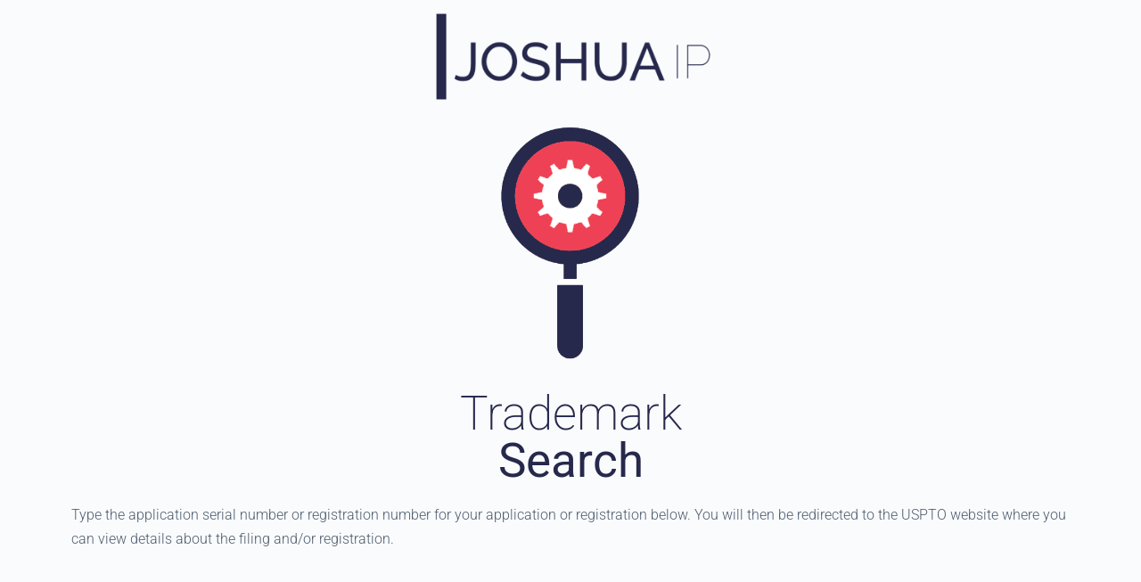

--- FILE ---
content_type: text/html; charset=UTF-8
request_url: https://www.joshua-ip.com/learn/resources/trademark-search/
body_size: 18970
content:
<!DOCTYPE html>
<html lang="en-US">
<head>
	<meta charset="UTF-8">
<script type="text/javascript">
/* <![CDATA[ */
 var gform;gform||(document.addEventListener("gform_main_scripts_loaded",function(){gform.scriptsLoaded=!0}),window.addEventListener("DOMContentLoaded",function(){gform.domLoaded=!0}),gform={domLoaded:!1,scriptsLoaded:!1,initializeOnLoaded:function(o){gform.domLoaded&&gform.scriptsLoaded?o():!gform.domLoaded&&gform.scriptsLoaded?window.addEventListener("DOMContentLoaded",o):document.addEventListener("gform_main_scripts_loaded",o)},hooks:{action:{},filter:{}},addAction:function(o,n,r,t){gform.addHook("action",o,n,r,t)},addFilter:function(o,n,r,t){gform.addHook("filter",o,n,r,t)},doAction:function(o){gform.doHook("action",o,arguments)},applyFilters:function(o){return gform.doHook("filter",o,arguments)},removeAction:function(o,n){gform.removeHook("action",o,n)},removeFilter:function(o,n,r){gform.removeHook("filter",o,n,r)},addHook:function(o,n,r,t,i){null==gform.hooks[o][n]&&(gform.hooks[o][n]=[]);var e=gform.hooks[o][n];null==i&&(i=n+"_"+e.length),gform.hooks[o][n].push({tag:i,callable:r,priority:t=null==t?10:t})},doHook:function(n,o,r){var t;if(r=Array.prototype.slice.call(r,1),null!=gform.hooks[n][o]&&((o=gform.hooks[n][o]).sort(function(o,n){return o.priority-n.priority}),o.forEach(function(o){"function"!=typeof(t=o.callable)&&(t=window[t]),"action"==n?t.apply(null,r):r[0]=t.apply(null,r)})),"filter"==n)return r[0]},removeHook:function(o,n,t,i){var r;null!=gform.hooks[o][n]&&(r=(r=gform.hooks[o][n]).filter(function(o,n,r){return!!(null!=i&&i!=o.tag||null!=t&&t!=o.priority)}),gform.hooks[o][n]=r)}}); 
/* ]]> */
</script>

		<meta name='robots' content='index, follow, max-image-preview:large, max-snippet:-1, max-video-preview:-1' />
	<style>img:is([sizes="auto" i], [sizes^="auto," i]) { contain-intrinsic-size: 3000px 1500px }</style>
	
	<!-- This site is optimized with the Yoast SEO plugin v26.1.1 - https://yoast.com/wordpress/plugins/seo/ -->
	<title>Trademark Search - Joshua IP</title>
	<link rel="canonical" href="https://www.joshua-ip.com/learn/resources/trademark-search/" />
	<meta property="og:locale" content="en_US" />
	<meta property="og:type" content="article" />
	<meta property="og:title" content="Trademark Search - Joshua IP" />
	<meta property="og:description" content="Trademark Search Type the application serial number or registration number for your application or registration below. You will then be redirected to the USPTO website&hellip;" />
	<meta property="og:url" content="https://www.joshua-ip.com/learn/resources/trademark-search/" />
	<meta property="og:site_name" content="Joshua IP" />
	<meta property="article:publisher" content="https://www.facebook.com/trademarkIP" />
	<meta property="article:modified_time" content="2021-02-22T22:47:57+00:00" />
	<meta property="og:image" content="https://www.joshua-ip.com/wp-content/uploads/2020/12/Logo-IP-bar-1024x336.png" />
	<meta name="twitter:card" content="summary_large_image" />
	<meta name="twitter:label1" content="Est. reading time" />
	<meta name="twitter:data1" content="2 minutes" />
	<script type="application/ld+json" class="yoast-schema-graph">{"@context":"https://schema.org","@graph":[{"@type":"WebPage","@id":"https://www.joshua-ip.com/learn/resources/trademark-search/","url":"https://www.joshua-ip.com/learn/resources/trademark-search/","name":"Trademark Search - Joshua IP","isPartOf":{"@id":"https://www.joshua-ip.com/#website"},"primaryImageOfPage":{"@id":"https://www.joshua-ip.com/learn/resources/trademark-search/#primaryimage"},"image":{"@id":"https://www.joshua-ip.com/learn/resources/trademark-search/#primaryimage"},"thumbnailUrl":"https://www.joshua-ip.com/wp-content/uploads/2020/12/Logo-IP-bar-1024x336.png","datePublished":"2021-02-22T22:37:52+00:00","dateModified":"2021-02-22T22:47:57+00:00","breadcrumb":{"@id":"https://www.joshua-ip.com/learn/resources/trademark-search/#breadcrumb"},"inLanguage":"en-US","potentialAction":[{"@type":"ReadAction","target":["https://www.joshua-ip.com/learn/resources/trademark-search/"]}]},{"@type":"ImageObject","inLanguage":"en-US","@id":"https://www.joshua-ip.com/learn/resources/trademark-search/#primaryimage","url":"https://www.joshua-ip.com/wp-content/uploads/2020/12/Logo-IP-bar.png","contentUrl":"https://www.joshua-ip.com/wp-content/uploads/2020/12/Logo-IP-bar.png","width":3600,"height":1180,"caption":"Joshua IP - IP Law - Trademark Law"},{"@type":"BreadcrumbList","@id":"https://www.joshua-ip.com/learn/resources/trademark-search/#breadcrumb","itemListElement":[{"@type":"ListItem","position":1,"name":"Home","item":"https://www.joshua-ip.com/"},{"@type":"ListItem","position":2,"name":"Learn","item":"https://www.joshua-ip.com/learn/"},{"@type":"ListItem","position":3,"name":"Resources","item":"https://www.joshua-ip.com/learn/resources/"},{"@type":"ListItem","position":4,"name":"Trademark Search"}]},{"@type":"WebSite","@id":"https://www.joshua-ip.com/#website","url":"https://www.joshua-ip.com/","name":"Joshua IP","description":"Intellectual Property Law - Trademark Law","publisher":{"@id":"https://www.joshua-ip.com/#organization"},"potentialAction":[{"@type":"SearchAction","target":{"@type":"EntryPoint","urlTemplate":"https://www.joshua-ip.com/?s={search_term_string}"},"query-input":{"@type":"PropertyValueSpecification","valueRequired":true,"valueName":"search_term_string"}}],"inLanguage":"en-US"},{"@type":"Organization","@id":"https://www.joshua-ip.com/#organization","name":"Joshua IP","url":"https://www.joshua-ip.com/","logo":{"@type":"ImageObject","inLanguage":"en-US","@id":"https://www.joshua-ip.com/#/schema/logo/image/","url":"https://www.joshua-ip.com/wp-content/uploads/2020/12/cropped-Logo-IP-bar.png","contentUrl":"https://www.joshua-ip.com/wp-content/uploads/2020/12/cropped-Logo-IP-bar.png","width":3600,"height":1180,"caption":"Joshua IP"},"image":{"@id":"https://www.joshua-ip.com/#/schema/logo/image/"},"sameAs":["https://www.facebook.com/trademarkIP","https://www.instagram.com/jtrademarks/","https://www.linkedin.com/company/joshua-ip/"]}]}</script>
	<!-- / Yoast SEO plugin. -->


<link rel="alternate" type="application/rss+xml" title="Joshua IP &raquo; Feed" href="https://www.joshua-ip.com/feed/" />
<link rel="alternate" type="application/rss+xml" title="Joshua IP &raquo; Comments Feed" href="https://www.joshua-ip.com/comments/feed/" />
<script type="text/javascript">
/* <![CDATA[ */
window._wpemojiSettings = {"baseUrl":"https:\/\/s.w.org\/images\/core\/emoji\/16.0.1\/72x72\/","ext":".png","svgUrl":"https:\/\/s.w.org\/images\/core\/emoji\/16.0.1\/svg\/","svgExt":".svg","source":{"concatemoji":"https:\/\/www.joshua-ip.com\/wp-includes\/js\/wp-emoji-release.min.js?ver=6.8.3"}};
/*! This file is auto-generated */
!function(s,n){var o,i,e;function c(e){try{var t={supportTests:e,timestamp:(new Date).valueOf()};sessionStorage.setItem(o,JSON.stringify(t))}catch(e){}}function p(e,t,n){e.clearRect(0,0,e.canvas.width,e.canvas.height),e.fillText(t,0,0);var t=new Uint32Array(e.getImageData(0,0,e.canvas.width,e.canvas.height).data),a=(e.clearRect(0,0,e.canvas.width,e.canvas.height),e.fillText(n,0,0),new Uint32Array(e.getImageData(0,0,e.canvas.width,e.canvas.height).data));return t.every(function(e,t){return e===a[t]})}function u(e,t){e.clearRect(0,0,e.canvas.width,e.canvas.height),e.fillText(t,0,0);for(var n=e.getImageData(16,16,1,1),a=0;a<n.data.length;a++)if(0!==n.data[a])return!1;return!0}function f(e,t,n,a){switch(t){case"flag":return n(e,"\ud83c\udff3\ufe0f\u200d\u26a7\ufe0f","\ud83c\udff3\ufe0f\u200b\u26a7\ufe0f")?!1:!n(e,"\ud83c\udde8\ud83c\uddf6","\ud83c\udde8\u200b\ud83c\uddf6")&&!n(e,"\ud83c\udff4\udb40\udc67\udb40\udc62\udb40\udc65\udb40\udc6e\udb40\udc67\udb40\udc7f","\ud83c\udff4\u200b\udb40\udc67\u200b\udb40\udc62\u200b\udb40\udc65\u200b\udb40\udc6e\u200b\udb40\udc67\u200b\udb40\udc7f");case"emoji":return!a(e,"\ud83e\udedf")}return!1}function g(e,t,n,a){var r="undefined"!=typeof WorkerGlobalScope&&self instanceof WorkerGlobalScope?new OffscreenCanvas(300,150):s.createElement("canvas"),o=r.getContext("2d",{willReadFrequently:!0}),i=(o.textBaseline="top",o.font="600 32px Arial",{});return e.forEach(function(e){i[e]=t(o,e,n,a)}),i}function t(e){var t=s.createElement("script");t.src=e,t.defer=!0,s.head.appendChild(t)}"undefined"!=typeof Promise&&(o="wpEmojiSettingsSupports",i=["flag","emoji"],n.supports={everything:!0,everythingExceptFlag:!0},e=new Promise(function(e){s.addEventListener("DOMContentLoaded",e,{once:!0})}),new Promise(function(t){var n=function(){try{var e=JSON.parse(sessionStorage.getItem(o));if("object"==typeof e&&"number"==typeof e.timestamp&&(new Date).valueOf()<e.timestamp+604800&&"object"==typeof e.supportTests)return e.supportTests}catch(e){}return null}();if(!n){if("undefined"!=typeof Worker&&"undefined"!=typeof OffscreenCanvas&&"undefined"!=typeof URL&&URL.createObjectURL&&"undefined"!=typeof Blob)try{var e="postMessage("+g.toString()+"("+[JSON.stringify(i),f.toString(),p.toString(),u.toString()].join(",")+"));",a=new Blob([e],{type:"text/javascript"}),r=new Worker(URL.createObjectURL(a),{name:"wpTestEmojiSupports"});return void(r.onmessage=function(e){c(n=e.data),r.terminate(),t(n)})}catch(e){}c(n=g(i,f,p,u))}t(n)}).then(function(e){for(var t in e)n.supports[t]=e[t],n.supports.everything=n.supports.everything&&n.supports[t],"flag"!==t&&(n.supports.everythingExceptFlag=n.supports.everythingExceptFlag&&n.supports[t]);n.supports.everythingExceptFlag=n.supports.everythingExceptFlag&&!n.supports.flag,n.DOMReady=!1,n.readyCallback=function(){n.DOMReady=!0}}).then(function(){return e}).then(function(){var e;n.supports.everything||(n.readyCallback(),(e=n.source||{}).concatemoji?t(e.concatemoji):e.wpemoji&&e.twemoji&&(t(e.twemoji),t(e.wpemoji)))}))}((window,document),window._wpemojiSettings);
/* ]]> */
</script>
<link rel='stylesheet' id='buddyboss_legacy-css' href='https://www.joshua-ip.com/wp-content/themes/buddyboss-theme/inc/plugins/buddyboss-menu-icons/vendor/kucrut/icon-picker/css/types/buddyboss_legacy.css?ver=1.0' type='text/css' media='all' />
<style id='classic-theme-styles-inline-css' type='text/css'>
/*! This file is auto-generated */
.wp-block-button__link{color:#fff;background-color:#32373c;border-radius:9999px;box-shadow:none;text-decoration:none;padding:calc(.667em + 2px) calc(1.333em + 2px);font-size:1.125em}.wp-block-file__button{background:#32373c;color:#fff;text-decoration:none}
</style>
<link rel='stylesheet' id='betterdocs-blocks-category-slate-layout-css' href='https://www.joshua-ip.com/wp-content/plugins/betterdocs/assets/blocks/category-slate-layout/default.css?ver=4.3.6' type='text/css' media='all' />
<link rel='stylesheet' id='bb_theme_block-buddypanel-style-css-css' href='https://www.joshua-ip.com/wp-content/themes/buddyboss-theme/blocks/buddypanel/build/style-buddypanel.css?ver=a43481f57c3cc73f6cce06223a569c14' type='text/css' media='all' />
<style id='global-styles-inline-css' type='text/css'>
:root{--wp--preset--aspect-ratio--square: 1;--wp--preset--aspect-ratio--4-3: 4/3;--wp--preset--aspect-ratio--3-4: 3/4;--wp--preset--aspect-ratio--3-2: 3/2;--wp--preset--aspect-ratio--2-3: 2/3;--wp--preset--aspect-ratio--16-9: 16/9;--wp--preset--aspect-ratio--9-16: 9/16;--wp--preset--color--black: #000000;--wp--preset--color--cyan-bluish-gray: #abb8c3;--wp--preset--color--white: #ffffff;--wp--preset--color--pale-pink: #f78da7;--wp--preset--color--vivid-red: #cf2e2e;--wp--preset--color--luminous-vivid-orange: #ff6900;--wp--preset--color--luminous-vivid-amber: #fcb900;--wp--preset--color--light-green-cyan: #7bdcb5;--wp--preset--color--vivid-green-cyan: #00d084;--wp--preset--color--pale-cyan-blue: #8ed1fc;--wp--preset--color--vivid-cyan-blue: #0693e3;--wp--preset--color--vivid-purple: #9b51e0;--wp--preset--gradient--vivid-cyan-blue-to-vivid-purple: linear-gradient(135deg,rgba(6,147,227,1) 0%,rgb(155,81,224) 100%);--wp--preset--gradient--light-green-cyan-to-vivid-green-cyan: linear-gradient(135deg,rgb(122,220,180) 0%,rgb(0,208,130) 100%);--wp--preset--gradient--luminous-vivid-amber-to-luminous-vivid-orange: linear-gradient(135deg,rgba(252,185,0,1) 0%,rgba(255,105,0,1) 100%);--wp--preset--gradient--luminous-vivid-orange-to-vivid-red: linear-gradient(135deg,rgba(255,105,0,1) 0%,rgb(207,46,46) 100%);--wp--preset--gradient--very-light-gray-to-cyan-bluish-gray: linear-gradient(135deg,rgb(238,238,238) 0%,rgb(169,184,195) 100%);--wp--preset--gradient--cool-to-warm-spectrum: linear-gradient(135deg,rgb(74,234,220) 0%,rgb(151,120,209) 20%,rgb(207,42,186) 40%,rgb(238,44,130) 60%,rgb(251,105,98) 80%,rgb(254,248,76) 100%);--wp--preset--gradient--blush-light-purple: linear-gradient(135deg,rgb(255,206,236) 0%,rgb(152,150,240) 100%);--wp--preset--gradient--blush-bordeaux: linear-gradient(135deg,rgb(254,205,165) 0%,rgb(254,45,45) 50%,rgb(107,0,62) 100%);--wp--preset--gradient--luminous-dusk: linear-gradient(135deg,rgb(255,203,112) 0%,rgb(199,81,192) 50%,rgb(65,88,208) 100%);--wp--preset--gradient--pale-ocean: linear-gradient(135deg,rgb(255,245,203) 0%,rgb(182,227,212) 50%,rgb(51,167,181) 100%);--wp--preset--gradient--electric-grass: linear-gradient(135deg,rgb(202,248,128) 0%,rgb(113,206,126) 100%);--wp--preset--gradient--midnight: linear-gradient(135deg,rgb(2,3,129) 0%,rgb(40,116,252) 100%);--wp--preset--font-size--small: 13px;--wp--preset--font-size--medium: 20px;--wp--preset--font-size--large: 36px;--wp--preset--font-size--x-large: 42px;--wp--preset--spacing--20: 0.44rem;--wp--preset--spacing--30: 0.67rem;--wp--preset--spacing--40: 1rem;--wp--preset--spacing--50: 1.5rem;--wp--preset--spacing--60: 2.25rem;--wp--preset--spacing--70: 3.38rem;--wp--preset--spacing--80: 5.06rem;--wp--preset--shadow--natural: 6px 6px 9px rgba(0, 0, 0, 0.2);--wp--preset--shadow--deep: 12px 12px 50px rgba(0, 0, 0, 0.4);--wp--preset--shadow--sharp: 6px 6px 0px rgba(0, 0, 0, 0.2);--wp--preset--shadow--outlined: 6px 6px 0px -3px rgba(255, 255, 255, 1), 6px 6px rgba(0, 0, 0, 1);--wp--preset--shadow--crisp: 6px 6px 0px rgba(0, 0, 0, 1);}:where(.is-layout-flex){gap: 0.5em;}:where(.is-layout-grid){gap: 0.5em;}body .is-layout-flex{display: flex;}.is-layout-flex{flex-wrap: wrap;align-items: center;}.is-layout-flex > :is(*, div){margin: 0;}body .is-layout-grid{display: grid;}.is-layout-grid > :is(*, div){margin: 0;}:where(.wp-block-columns.is-layout-flex){gap: 2em;}:where(.wp-block-columns.is-layout-grid){gap: 2em;}:where(.wp-block-post-template.is-layout-flex){gap: 1.25em;}:where(.wp-block-post-template.is-layout-grid){gap: 1.25em;}.has-black-color{color: var(--wp--preset--color--black) !important;}.has-cyan-bluish-gray-color{color: var(--wp--preset--color--cyan-bluish-gray) !important;}.has-white-color{color: var(--wp--preset--color--white) !important;}.has-pale-pink-color{color: var(--wp--preset--color--pale-pink) !important;}.has-vivid-red-color{color: var(--wp--preset--color--vivid-red) !important;}.has-luminous-vivid-orange-color{color: var(--wp--preset--color--luminous-vivid-orange) !important;}.has-luminous-vivid-amber-color{color: var(--wp--preset--color--luminous-vivid-amber) !important;}.has-light-green-cyan-color{color: var(--wp--preset--color--light-green-cyan) !important;}.has-vivid-green-cyan-color{color: var(--wp--preset--color--vivid-green-cyan) !important;}.has-pale-cyan-blue-color{color: var(--wp--preset--color--pale-cyan-blue) !important;}.has-vivid-cyan-blue-color{color: var(--wp--preset--color--vivid-cyan-blue) !important;}.has-vivid-purple-color{color: var(--wp--preset--color--vivid-purple) !important;}.has-black-background-color{background-color: var(--wp--preset--color--black) !important;}.has-cyan-bluish-gray-background-color{background-color: var(--wp--preset--color--cyan-bluish-gray) !important;}.has-white-background-color{background-color: var(--wp--preset--color--white) !important;}.has-pale-pink-background-color{background-color: var(--wp--preset--color--pale-pink) !important;}.has-vivid-red-background-color{background-color: var(--wp--preset--color--vivid-red) !important;}.has-luminous-vivid-orange-background-color{background-color: var(--wp--preset--color--luminous-vivid-orange) !important;}.has-luminous-vivid-amber-background-color{background-color: var(--wp--preset--color--luminous-vivid-amber) !important;}.has-light-green-cyan-background-color{background-color: var(--wp--preset--color--light-green-cyan) !important;}.has-vivid-green-cyan-background-color{background-color: var(--wp--preset--color--vivid-green-cyan) !important;}.has-pale-cyan-blue-background-color{background-color: var(--wp--preset--color--pale-cyan-blue) !important;}.has-vivid-cyan-blue-background-color{background-color: var(--wp--preset--color--vivid-cyan-blue) !important;}.has-vivid-purple-background-color{background-color: var(--wp--preset--color--vivid-purple) !important;}.has-black-border-color{border-color: var(--wp--preset--color--black) !important;}.has-cyan-bluish-gray-border-color{border-color: var(--wp--preset--color--cyan-bluish-gray) !important;}.has-white-border-color{border-color: var(--wp--preset--color--white) !important;}.has-pale-pink-border-color{border-color: var(--wp--preset--color--pale-pink) !important;}.has-vivid-red-border-color{border-color: var(--wp--preset--color--vivid-red) !important;}.has-luminous-vivid-orange-border-color{border-color: var(--wp--preset--color--luminous-vivid-orange) !important;}.has-luminous-vivid-amber-border-color{border-color: var(--wp--preset--color--luminous-vivid-amber) !important;}.has-light-green-cyan-border-color{border-color: var(--wp--preset--color--light-green-cyan) !important;}.has-vivid-green-cyan-border-color{border-color: var(--wp--preset--color--vivid-green-cyan) !important;}.has-pale-cyan-blue-border-color{border-color: var(--wp--preset--color--pale-cyan-blue) !important;}.has-vivid-cyan-blue-border-color{border-color: var(--wp--preset--color--vivid-cyan-blue) !important;}.has-vivid-purple-border-color{border-color: var(--wp--preset--color--vivid-purple) !important;}.has-vivid-cyan-blue-to-vivid-purple-gradient-background{background: var(--wp--preset--gradient--vivid-cyan-blue-to-vivid-purple) !important;}.has-light-green-cyan-to-vivid-green-cyan-gradient-background{background: var(--wp--preset--gradient--light-green-cyan-to-vivid-green-cyan) !important;}.has-luminous-vivid-amber-to-luminous-vivid-orange-gradient-background{background: var(--wp--preset--gradient--luminous-vivid-amber-to-luminous-vivid-orange) !important;}.has-luminous-vivid-orange-to-vivid-red-gradient-background{background: var(--wp--preset--gradient--luminous-vivid-orange-to-vivid-red) !important;}.has-very-light-gray-to-cyan-bluish-gray-gradient-background{background: var(--wp--preset--gradient--very-light-gray-to-cyan-bluish-gray) !important;}.has-cool-to-warm-spectrum-gradient-background{background: var(--wp--preset--gradient--cool-to-warm-spectrum) !important;}.has-blush-light-purple-gradient-background{background: var(--wp--preset--gradient--blush-light-purple) !important;}.has-blush-bordeaux-gradient-background{background: var(--wp--preset--gradient--blush-bordeaux) !important;}.has-luminous-dusk-gradient-background{background: var(--wp--preset--gradient--luminous-dusk) !important;}.has-pale-ocean-gradient-background{background: var(--wp--preset--gradient--pale-ocean) !important;}.has-electric-grass-gradient-background{background: var(--wp--preset--gradient--electric-grass) !important;}.has-midnight-gradient-background{background: var(--wp--preset--gradient--midnight) !important;}.has-small-font-size{font-size: var(--wp--preset--font-size--small) !important;}.has-medium-font-size{font-size: var(--wp--preset--font-size--medium) !important;}.has-large-font-size{font-size: var(--wp--preset--font-size--large) !important;}.has-x-large-font-size{font-size: var(--wp--preset--font-size--x-large) !important;}
:where(.wp-block-post-template.is-layout-flex){gap: 1.25em;}:where(.wp-block-post-template.is-layout-grid){gap: 1.25em;}
:where(.wp-block-columns.is-layout-flex){gap: 2em;}:where(.wp-block-columns.is-layout-grid){gap: 2em;}
:root :where(.wp-block-pullquote){font-size: 1.5em;line-height: 1.6;}
</style>
<link rel='stylesheet' id='woocommerce-layout-css' href='https://www.joshua-ip.com/wp-content/plugins/woocommerce/assets/css/woocommerce-layout.css?ver=10.2.3' type='text/css' media='all' />
<link rel='stylesheet' id='woocommerce-smallscreen-css' href='https://www.joshua-ip.com/wp-content/plugins/woocommerce/assets/css/woocommerce-smallscreen.css?ver=10.2.3' type='text/css' media='only screen and (max-width: 768px)' />
<link rel='stylesheet' id='woocommerce-general-css' href='https://www.joshua-ip.com/wp-content/plugins/woocommerce/assets/css/woocommerce.css?ver=10.2.3' type='text/css' media='all' />
<style id='woocommerce-inline-inline-css' type='text/css'>
.woocommerce form .form-row .required { visibility: visible; }
</style>
<link rel='stylesheet' id='brands-styles-css' href='https://www.joshua-ip.com/wp-content/plugins/woocommerce/assets/css/brands.css?ver=10.2.3' type='text/css' media='all' />
<link rel='stylesheet' id='redux-extendify-styles-css' href='https://www.joshua-ip.com/wp-content/themes/buddyboss-theme/inc/admin/framework/redux-core/assets/css/extendify-utilities.css?ver=4.4.11' type='text/css' media='all' />
<link rel='stylesheet' id='buddyboss-theme-fonts-css' href='https://www.joshua-ip.com/wp-content/themes/buddyboss-theme/assets/fonts/fonts.css?ver=2.7.21' type='text/css' media='all' />
<link rel='stylesheet' id='betterdocs-elementor-editor-css' href='https://www.joshua-ip.com/wp-content/plugins/betterdocs/assets/elementor/css/betterdocs-el-edit.css?ver=4.3.6' type='text/css' media='all' />
<link rel='stylesheet' id='buddyboss-theme-icons-map-css' href='https://www.joshua-ip.com/wp-content/themes/buddyboss-theme/assets/css/icons-map.min.css?ver=2.7.21' type='text/css' media='all' />
<link rel='stylesheet' id='buddyboss-theme-icons-css' href='https://www.joshua-ip.com/wp-content/themes/buddyboss-theme/assets/icons/css/bb-icons.min.css?ver=1.0.5' type='text/css' media='all' />
<link rel='stylesheet' id='buddyboss-theme-magnific-popup-css-css' href='https://www.joshua-ip.com/wp-content/themes/buddyboss-theme/assets/css/vendors/magnific-popup.min.css?ver=2.7.21' type='text/css' media='all' />
<link rel='stylesheet' id='buddyboss-theme-select2-css-css' href='https://www.joshua-ip.com/wp-content/themes/buddyboss-theme/assets/css/vendors/select2.min.css?ver=2.7.21' type='text/css' media='all' />
<link rel='stylesheet' id='buddyboss-theme-css-css' href='https://www.joshua-ip.com/wp-content/themes/buddyboss-theme/assets/css/theme.min.css?ver=2.7.21' type='text/css' media='all' />
<link rel='stylesheet' id='buddyboss-theme-template-css' href='https://www.joshua-ip.com/wp-content/themes/buddyboss-theme/assets/css/template-v1.min.css?ver=2.7.21' type='text/css' media='all' />
<link rel='stylesheet' id='buddyboss-theme-woocommerce-css' href='https://www.joshua-ip.com/wp-content/themes/buddyboss-theme/assets/css/woocommerce.min.css?ver=2.7.21' type='text/css' media='all' />
<link rel='stylesheet' id='buddyboss-theme-elementor-css' href='https://www.joshua-ip.com/wp-content/themes/buddyboss-theme/assets/css/elementor.min.css?ver=2.7.21' type='text/css' media='all' />
<link rel='stylesheet' id='buddyboss-theme-plugins-css' href='https://www.joshua-ip.com/wp-content/themes/buddyboss-theme/assets/css/plugins.min.css?ver=2.7.21' type='text/css' media='all' />
<link rel='stylesheet' id='elementor-frontend-css' href='https://www.joshua-ip.com/wp-content/plugins/elementor/assets/css/frontend.min.css?ver=3.32.4' type='text/css' media='all' />
<link rel='stylesheet' id='eael-general-css' href='https://www.joshua-ip.com/wp-content/plugins/essential-addons-for-elementor-lite/assets/front-end/css/view/general.min.css?ver=6.3.3' type='text/css' media='all' />
<link rel='stylesheet' id='eael-11175-css' href='https://www.joshua-ip.com/wp-content/uploads/essential-addons-elementor/eael-11175.css?ver=1614034077' type='text/css' media='all' />
<link rel='stylesheet' id='elementor-icons-css' href='https://www.joshua-ip.com/wp-content/plugins/elementor/assets/lib/eicons/css/elementor-icons.min.css?ver=5.44.0' type='text/css' media='all' />
<style id='elementor-icons-inline-css' type='text/css'>

		.elementor-add-new-section .elementor-add-templately-promo-button{
            background-color: #5d4fff;
            background-image: url(https://www.joshua-ip.com/wp-content/plugins/essential-addons-for-elementor-lite/assets/admin/images/templately/logo-icon.svg);
            background-repeat: no-repeat;
            background-position: center center;
            position: relative;
        }
        
		.elementor-add-new-section .elementor-add-templately-promo-button > i{
            height: 12px;
        }
        
        body .elementor-add-new-section .elementor-add-section-area-button {
            margin-left: 0;
        }

		.elementor-add-new-section .elementor-add-templately-promo-button{
            background-color: #5d4fff;
            background-image: url(https://www.joshua-ip.com/wp-content/plugins/essential-addons-for-elementor-lite/assets/admin/images/templately/logo-icon.svg);
            background-repeat: no-repeat;
            background-position: center center;
            position: relative;
        }
        
		.elementor-add-new-section .elementor-add-templately-promo-button > i{
            height: 12px;
        }
        
        body .elementor-add-new-section .elementor-add-section-area-button {
            margin-left: 0;
        }
</style>
<link rel='stylesheet' id='elementor-post-15-css' href='https://www.joshua-ip.com/wp-content/uploads/elementor/css/post-15.css?ver=1769593302' type='text/css' media='all' />
<link rel='stylesheet' id='font-awesome-5-all-css' href='https://www.joshua-ip.com/wp-content/plugins/elementor/assets/lib/font-awesome/css/all.min.css?ver=3.32.4' type='text/css' media='all' />
<link rel='stylesheet' id='font-awesome-4-shim-css' href='https://www.joshua-ip.com/wp-content/plugins/elementor/assets/lib/font-awesome/css/v4-shims.min.css?ver=3.32.4' type='text/css' media='all' />
<link rel='stylesheet' id='widget-image-css' href='https://www.joshua-ip.com/wp-content/plugins/elementor/assets/css/widget-image.min.css?ver=3.32.4' type='text/css' media='all' />
<link rel='stylesheet' id='widget-heading-css' href='https://www.joshua-ip.com/wp-content/plugins/elementor/assets/css/widget-heading.min.css?ver=3.32.4' type='text/css' media='all' />
<link rel='stylesheet' id='gravity_forms_theme_reset-css' href='https://www.joshua-ip.com/wp-content/plugins/gravityforms/assets/css/dist/gravity-forms-theme-reset.min.css?ver=2.8.16' type='text/css' media='all' />
<link rel='stylesheet' id='gravity_forms_theme_foundation-css' href='https://www.joshua-ip.com/wp-content/plugins/gravityforms/assets/css/dist/gravity-forms-theme-foundation.min.css?ver=2.8.16' type='text/css' media='all' />
<link rel='stylesheet' id='gravity_forms_theme_framework-css' href='https://www.joshua-ip.com/wp-content/plugins/gravityforms/assets/css/dist/gravity-forms-theme-framework.min.css?ver=2.8.16' type='text/css' media='all' />
<link rel='stylesheet' id='elementor-post-11175-css' href='https://www.joshua-ip.com/wp-content/uploads/elementor/css/post-11175.css?ver=1769593293' type='text/css' media='all' />
<link rel='stylesheet' id='buddyboss-child-css-css' href='https://www.joshua-ip.com/wp-content/themes/buddyboss-theme-child/assets/css/custom.css?ver=1.0.0' type='text/css' media='all' />
<link rel='stylesheet' id='elementor-gf-local-roboto-css' href='https://www.joshua-ip.com/wp-content/uploads/elementor/google-fonts/css/roboto.css?ver=1752164974' type='text/css' media='all' />
<link rel='stylesheet' id='elementor-gf-local-robotoslab-css' href='https://www.joshua-ip.com/wp-content/uploads/elementor/google-fonts/css/robotoslab.css?ver=1752164976' type='text/css' media='all' />
<script type="text/javascript" src="https://www.joshua-ip.com/wp-includes/js/jquery/jquery.min.js?ver=3.7.1" id="jquery-core-js"></script>
<script type="text/javascript" src="https://www.joshua-ip.com/wp-includes/js/jquery/jquery-migrate.min.js?ver=3.4.1" id="jquery-migrate-js"></script>
<script type="text/javascript" src="https://www.joshua-ip.com/wp-content/plugins/woocommerce/assets/js/jquery-blockui/jquery.blockUI.min.js?ver=2.7.0-wc.10.2.3" id="jquery-blockui-js" defer="defer" data-wp-strategy="defer"></script>
<script type="text/javascript" id="wc-add-to-cart-js-extra">
/* <![CDATA[ */
var wc_add_to_cart_params = {"ajax_url":"\/wp-admin\/admin-ajax.php","wc_ajax_url":"\/?wc-ajax=%%endpoint%%","i18n_view_cart":"View cart","cart_url":"https:\/\/www.joshua-ip.com\/cart\/","is_cart":"","cart_redirect_after_add":"yes"};
/* ]]> */
</script>
<script type="text/javascript" src="https://www.joshua-ip.com/wp-content/plugins/woocommerce/assets/js/frontend/add-to-cart.min.js?ver=10.2.3" id="wc-add-to-cart-js" defer="defer" data-wp-strategy="defer"></script>
<script type="text/javascript" src="https://www.joshua-ip.com/wp-content/plugins/woocommerce/assets/js/js-cookie/js.cookie.min.js?ver=2.1.4-wc.10.2.3" id="js-cookie-js" defer="defer" data-wp-strategy="defer"></script>
<script type="text/javascript" id="woocommerce-js-extra">
/* <![CDATA[ */
var woocommerce_params = {"ajax_url":"\/wp-admin\/admin-ajax.php","wc_ajax_url":"\/?wc-ajax=%%endpoint%%","i18n_password_show":"Show password","i18n_password_hide":"Hide password"};
/* ]]> */
</script>
<script type="text/javascript" src="https://www.joshua-ip.com/wp-content/plugins/woocommerce/assets/js/frontend/woocommerce.min.js?ver=10.2.3" id="woocommerce-js" defer="defer" data-wp-strategy="defer"></script>
<script type="text/javascript" src="https://www.joshua-ip.com/wp-content/plugins/elementor/assets/lib/font-awesome/js/v4-shims.min.js?ver=3.32.4" id="font-awesome-4-shim-js"></script>
<script type="text/javascript" src="https://www.joshua-ip.com/wp-content/themes/buddyboss-theme-child/assets/js/custom.js?ver=1.0.0" id="buddyboss-child-js-js"></script>
<link rel="https://api.w.org/" href="https://www.joshua-ip.com/wp-json/" /><link rel="alternate" title="JSON" type="application/json" href="https://www.joshua-ip.com/wp-json/wp/v2/pages/11175" /><link rel="EditURI" type="application/rsd+xml" title="RSD" href="https://www.joshua-ip.com/xmlrpc.php?rsd" />
<link rel='shortlink' href='https://www.joshua-ip.com/?p=11175' />
<link rel="alternate" title="oEmbed (JSON)" type="application/json+oembed" href="https://www.joshua-ip.com/wp-json/oembed/1.0/embed?url=https%3A%2F%2Fwww.joshua-ip.com%2Flearn%2Fresources%2Ftrademark-search%2F" />
<link rel="alternate" title="oEmbed (XML)" type="text/xml+oembed" href="https://www.joshua-ip.com/wp-json/oembed/1.0/embed?url=https%3A%2F%2Fwww.joshua-ip.com%2Flearn%2Fresources%2Ftrademark-search%2F&#038;format=xml" />
<!-- Global site tag (gtag.js) - Google Analytics -->
<script async src="https://www.googletagmanager.com/gtag/js?id=G-EBFG6EPB4G"></script>
<script>
  window.dataLayer = window.dataLayer || [];
  function gtag(){dataLayer.push(arguments);}
  gtag('js', new Date());

  gtag('config', 'G-EBFG6EPB4G');
</script>
<!-- Global site tag (gtag.js) - Google Ads: 442619634 -->
<script async src="https://www.googletagmanager.com/gtag/js?id=AW-442619634"></script>
<script>
  window.dataLayer = window.dataLayer || [];
  function gtag(){dataLayer.push(arguments);}
  gtag('js', new Date());

  gtag('config', 'AW-442619634');
</script>


<!-- Global site tag (gtag.js) - Google Analytics -->
<script async src="https://www.googletagmanager.com/gtag/js?id=UA-186187950-1">
</script>
<script>
  window.dataLayer = window.dataLayer || [];
  function gtag(){dataLayer.push(arguments);}
  gtag('js', new Date());

  gtag('config', 'UA-186187950-1');
</script>
<style type="text/css">dd ul.bulleted {  float:none;clear:both; }</style><meta name="generator" content="Redux 4.4.11" /><meta name="viewport" content="width=device-width, initial-scale=1.0, maximum-scale=3.0, user-scalable=1" />	<noscript><style>.woocommerce-product-gallery{ opacity: 1 !important; }</style></noscript>
	<meta name="generator" content="Elementor 3.32.4; features: additional_custom_breakpoints; settings: css_print_method-external, google_font-enabled, font_display-auto">
			<style>
				.e-con.e-parent:nth-of-type(n+4):not(.e-lazyloaded):not(.e-no-lazyload),
				.e-con.e-parent:nth-of-type(n+4):not(.e-lazyloaded):not(.e-no-lazyload) * {
					background-image: none !important;
				}
				@media screen and (max-height: 1024px) {
					.e-con.e-parent:nth-of-type(n+3):not(.e-lazyloaded):not(.e-no-lazyload),
					.e-con.e-parent:nth-of-type(n+3):not(.e-lazyloaded):not(.e-no-lazyload) * {
						background-image: none !important;
					}
				}
				@media screen and (max-height: 640px) {
					.e-con.e-parent:nth-of-type(n+2):not(.e-lazyloaded):not(.e-no-lazyload),
					.e-con.e-parent:nth-of-type(n+2):not(.e-lazyloaded):not(.e-no-lazyload) * {
						background-image: none !important;
					}
				}
			</style>
			<link rel="icon" href="https://www.joshua-ip.com/wp-content/uploads/2020/12/cropped-Favicon-32x32.png" sizes="32x32" />
<link rel="icon" href="https://www.joshua-ip.com/wp-content/uploads/2020/12/cropped-Favicon-192x192.png" sizes="192x192" />
<link rel="apple-touch-icon" href="https://www.joshua-ip.com/wp-content/uploads/2020/12/cropped-Favicon-180x180.png" />
<meta name="msapplication-TileImage" content="https://www.joshua-ip.com/wp-content/uploads/2020/12/cropped-Favicon-270x270.png" />
<style id="buddyboss_theme-style">:root{--bb-primary-color:#26284c;--bb-primary-color-rgb:38, 40, 76;--bb-body-background-color:#FAFBFD;--bb-body-background-color-rgb:250, 251, 253;--bb-content-background-color:#FFFFFF;--bb-content-alternate-background-color:#FBFBFC;--bb-content-border-color:#E7E9EC;--bb-content-border-color-rgb:231, 233, 236;--bb-cover-image-background-color:#607387;--bb-headings-color:#26284c;--bb-headings-color-rgb:38, 40, 76;--bb-body-text-color:#4D5C6D;--bb-body-text-color-rgb:77, 92, 109;--bb-alternate-text-color:#A3A5A9;--bb-alternate-text-color-rgb:163, 165, 169;--bb-primary-button-background-regular:#385DFF;--bb-primary-button-background-hover:#1E42DD;--bb-primary-button-border-regular:#385DFF;--bb-primary-button-border-hover:#1E42DD;--bb-primary-button-text-regular:#ffffff;--bb-primary-button-text-regular-rgb:255, 255, 255;--bb-primary-button-text-hover:#ffffff;--bb-primary-button-text-hover-rgb:255, 255, 255;--bb-secondary-button-background-regular:#F2F4F5;--bb-secondary-button-background-hover:#385DFF;--bb-secondary-button-border-regular:#F2F4F5;--bb-secondary-button-border-hover:#385DFF;--bb-secondary-button-text-regular:#1E2132;--bb-secondary-button-text-hover:#FFFFFF;--bb-header-background:#ffffff;--bb-header-alternate-background:#F2F4F5;--bb-header-links:#939597;--bb-header-links-hover:#ef4055;--bb-header-mobile-logo-size:px;--bb-header-height:76px;--bb-sidenav-background:#ffffff;--bb-sidenav-text-regular:#939597;--bb-sidenav-text-hover:#939597;--bb-sidenav-text-active:#ffffff;--bb-sidenav-menu-background-color-regular:#ffffff;--bb-sidenav-menu-background-color-hover:#F2F4F5;--bb-sidenav-menu-background-color-active:#ef4055;--bb-sidenav-count-text-color-regular:#939597;--bb-sidenav-count-text-color-hover:#ffffff;--bb-sidenav-count-text-color-active:#ef4055;--bb-sidenav-count-background-color-regular:#F2F4F5;--bb-sidenav-count-background-color-hover:#ef4055;--bb-sidenav-count-background-color-active:#ffffff;--bb-footer-background:#ffffff;--bb-footer-widget-background:#ffffff;--bb-footer-text-color:#5A5A5A;--bb-footer-menu-link-color-regular:#5A5A5A;--bb-footer-menu-link-color-hover:#385DFF;--bb-footer-menu-link-color-active:#1E2132;--bb-admin-screen-bgr-color:#FAFBFD;--bb-admin-screen-txt-color:#26284c;--bb-login-register-link-color-regular:#5A5A5A;--bb-login-register-link-color-hover:#1E42DD;--bb-login-register-button-background-color-regular:#385DFF;--bb-login-register-button-background-color-hover:#1E42DD;--bb-login-register-button-border-color-regular:#385DFF;--bb-login-register-button-border-color-hover:#1E42DD;--bb-login-register-button-text-color-regular:#FFFFFF;--bb-login-register-button-text-color-hover:#FFFFFF;--bb-label-background-color:#D7DFFF;--bb-label-text-color:#385DFF;--bb-tooltip-background:#122b46;--bb-tooltip-background-rgb:18, 43, 70;--bb-tooltip-color:#ffffff;--bb-default-notice-color:#26284c;--bb-default-notice-color-rgb:38, 40, 76;--bb-success-color:#1CD991;--bb-success-color-rgb:28, 217, 145;--bb-warning-color:#f7ba45;--bb-warning-color-rgb:247, 186, 69;--bb-danger-color:#EF3E46;--bb-danger-color-rgb:239, 62, 70;--bb-login-custom-heading-color:#FFFFFF;--bb-button-radius:100px;--bb-block-radius:4px;--bb-option-radius:3px;--bb-block-radius-inner:4px;--bb-input-radius:4px;--bb-checkbox-radius:2.7px;--bb-primary-button-focus-shadow:none;--bb-secondary-button-focus-shadow:none;--bb-outline-button-focus-shadow:none;--bb-input-focus-shadow:none;--bb-input-focus-border-color:var(--bb-content-border-color);--bb-label-type-radius:100px;--bb-widget-title-text-transform:uppercase;}.bb-style-primary-bgr-color {background-color:#26284c;}.bb-style-border-radius {border-radius:100px;}.site-header-container #site-logo .bb-logo img,.site-header-container #site-logo .site-title img.bb-logo,.site-title img.bb-mobile-logo {max-height:76px}.site-header .site-header-container,.header-search-wrap,.header-search-wrap input.search-field,.header-search-wrap form.search-form {height:76px;}.sticky-header .bp-feedback.bp-sitewide-notice {top:76px;}@media screen and (max-width:767px) {.bb-mobile-header {height:76px;}#learndash-content .lms-topic-sidebar-wrapper .lms-topic-sidebar-data {height:calc(90vh - 76px);}}[data-balloon]:after,[data-bp-tooltip]:after {background-color:rgba( 18,43,70,1 );box-shadow:none;}[data-balloon]:before,[data-bp-tooltip]:before {background:no-repeat url("data:image/svg+xml;charset=utf-8,%3Csvg%20xmlns%3D%22http://www.w3.org/2000/svg%22%20width%3D%2236px%22%20height%3D%2212px%22%3E%3Cpath%20fill%3D%22rgba( 18,43,70,1 )%22%20transform%3D%22rotate(0)%22%20d%3D%22M2.658,0.000%20C-13.615,0.000%2050.938,0.000%2034.662,0.000%20C28.662,0.000%2023.035,12.002%2018.660,12.002%20C14.285,12.002%208.594,0.000%202.658,0.000%20Z%22/%3E%3C/svg%3E");background-size:100% auto;}[data-bp-tooltip][data-bp-tooltip-pos="right"]:before,[data-balloon][data-balloon-pos='right']:before {background:no-repeat url("data:image/svg+xml;charset=utf-8,%3Csvg%20xmlns%3D%22http://www.w3.org/2000/svg%22%20width%3D%2212px%22%20height%3D%2236px%22%3E%3Cpath%20fill%3D%22rgba( 18,43,70,1 )%22%20transform%3D%22rotate(90 6 6)%22%20d%3D%22M2.658,0.000%20C-13.615,0.000%2050.938,0.000%2034.662,0.000%20C28.662,0.000%2023.035,12.002%2018.660,12.002%20C14.285,12.002%208.594,0.000%202.658,0.000%20Z%22/%3E%3C/svg%3E");background-size:100% auto;}[data-bp-tooltip][data-bp-tooltip-pos="left"]:before,[data-balloon][data-balloon-pos='left']:before {background:no-repeat url("data:image/svg+xml;charset=utf-8,%3Csvg%20xmlns%3D%22http://www.w3.org/2000/svg%22%20width%3D%2212px%22%20height%3D%2236px%22%3E%3Cpath%20fill%3D%22rgba( 18,43,70,1 )%22%20transform%3D%22rotate(-90 18 18)%22%20d%3D%22M2.658,0.000%20C-13.615,0.000%2050.938,0.000%2034.662,0.000%20C28.662,0.000%2023.035,12.002%2018.660,12.002%20C14.285,12.002%208.594,0.000%202.658,0.000%20Z%22/%3E%3C/svg%3E");background-size:100% auto;}[data-bp-tooltip][data-bp-tooltip-pos="down-left"]:before,[data-bp-tooltip][data-bp-tooltip-pos="down"]:before,[data-balloon][data-balloon-pos='down']:before {background:no-repeat url("data:image/svg+xml;charset=utf-8,%3Csvg%20xmlns%3D%22http://www.w3.org/2000/svg%22%20width%3D%2236px%22%20height%3D%2212px%22%3E%3Cpath%20fill%3D%22rgba( 18,43,70,1 )%22%20transform%3D%22rotate(180 18 6)%22%20d%3D%22M2.658,0.000%20C-13.615,0.000%2050.938,0.000%2034.662,0.000%20C28.662,0.000%2023.035,12.002%2018.660,12.002%20C14.285,12.002%208.594,0.000%202.658,0.000%20Z%22/%3E%3C/svg%3E");background-size:100% auto;}</style>
		<style id="buddyboss_theme-custom-style">

		a.bb-close-panel i {top:21px;}
		</style>
				<style type="text/css" id="wp-custom-css">
			.betterdocs-tags a {
	color: #26284c;
}

.betterdocs-tags a:hover {
color:	#ef4055;
}


.gform_wrapper form input:not([type=radio]):not([type=checkbox]):not([type=submit]):not([type=button]):not([type=image]):not([type=file]) {
	height: 40px;
}


.elementor-menu-cart__toggle .elementor-button, .elementor-menu-cart__toggle .elementor-button:hover {
    color: #ffffff !important;
}

.elementor-widget-woocommerce-menu-cart.toggle-icon--cart-solid .elementor-menu-cart__toggle .elementor-button-icon i:before  {
 color: #ffffff !important;
}
    color: #ffffff !important;
}

.woocommerce input.button {
    color: #ffffff !important;
}



.gform_wrapper ul.gform_fields li.gfield {
    padding-top: 25px !important;
}

.woocommerce div.product form.cart .button:hover {
    background: #ef4055 !important;
}						</style>
		<style>.elementor-menu-cart__toggle .elementor-button, .elementor-menu-cart__toggle .elementor-button:hover {
    color: #ffffff !important;
}

.elementor-widget-woocommerce-menu-cart.toggle-icon--cart-solid .elementor-menu-cart__toggle .elementor-button-icon i:before  {
 color: #ffffff !important;
}
    color: #ffffff !important;
}

.woocommerce input.button {
    color: #ffffff !important;
}



.gform_wrapper ul.gform_fields li.gfield {
    padding-top: 25px !important;
}

.woocommerce div.product form.cart .button:hover {
    background: #ef4055 !important;
}</style>	<meta name="viewport" content="width=device-width, initial-scale=1.0, viewport-fit=cover" /></head>
<body class="wp-singular page-template page-template-elementor_canvas page page-id-11175 page-child parent-pageid-2246 wp-custom-logo wp-theme-buddyboss-theme wp-child-theme-buddyboss-theme-child theme-buddyboss-theme woocommerce-no-js buddyboss-theme bb-template-v1 buddypanel-logo-off bb-custom-typo  header-style-1  menu-style-standard elementor-default elementor-template-canvas elementor-kit-15 elementor-page elementor-page-11175">
			<div data-elementor-type="wp-page" data-elementor-id="11175" class="elementor elementor-11175" data-elementor-post-type="page">
						<section data-particle_enable="false" data-particle-mobile-disabled="false" class="elementor-section elementor-top-section elementor-element elementor-element-230917b elementor-section-boxed elementor-section-height-default elementor-section-height-default" data-id="230917b" data-element_type="section">
						<div class="elementor-container elementor-column-gap-default">
					<div class="elementor-column elementor-col-100 elementor-top-column elementor-element elementor-element-88bd192" data-id="88bd192" data-element_type="column">
			<div class="elementor-widget-wrap elementor-element-populated">
						<div class="elementor-element elementor-element-22f1bc7 elementor-widget elementor-widget-image" data-id="22f1bc7" data-element_type="widget" data-widget_type="image.default">
				<div class="elementor-widget-container">
															<img fetchpriority="high" decoding="async" width="640" height="210" src="https://www.joshua-ip.com/wp-content/uploads/2020/12/Logo-IP-bar-1024x336.png" class="attachment-large size-large wp-image-1660" alt="Joshua IP - IP Law - Trademark Law" srcset="https://www.joshua-ip.com/wp-content/uploads/2020/12/Logo-IP-bar-1024x336.png 1024w, https://www.joshua-ip.com/wp-content/uploads/2020/12/Logo-IP-bar-500x164.png 500w, https://www.joshua-ip.com/wp-content/uploads/2020/12/Logo-IP-bar-300x98.png 300w, https://www.joshua-ip.com/wp-content/uploads/2020/12/Logo-IP-bar-768x252.png 768w, https://www.joshua-ip.com/wp-content/uploads/2020/12/Logo-IP-bar-1536x503.png 1536w, https://www.joshua-ip.com/wp-content/uploads/2020/12/Logo-IP-bar-2048x671.png 2048w, https://www.joshua-ip.com/wp-content/uploads/2020/12/Logo-IP-bar-624x205.png 624w" sizes="(max-width: 640px) 100vw, 640px" />															</div>
				</div>
				<div class="elementor-element elementor-element-727f86b elementor-widget elementor-widget-image" data-id="727f86b" data-element_type="widget" data-widget_type="image.default">
				<div class="elementor-widget-container">
															<img decoding="async" width="500" height="500" src="https://www.joshua-ip.com/wp-content/uploads/2020/12/availabilitysearch.png" class="attachment-large size-large wp-image-3586" alt="Trademark Availability Search" srcset="https://www.joshua-ip.com/wp-content/uploads/2020/12/availabilitysearch.png 500w, https://www.joshua-ip.com/wp-content/uploads/2020/12/availabilitysearch-300x300.png 300w, https://www.joshua-ip.com/wp-content/uploads/2020/12/availabilitysearch-100x100.png 100w, https://www.joshua-ip.com/wp-content/uploads/2020/12/availabilitysearch-150x150.png 150w" sizes="(max-width: 500px) 100vw, 500px" />															</div>
				</div>
					</div>
		</div>
					</div>
		</section>
				<section data-particle_enable="false" data-particle-mobile-disabled="false" class="elementor-section elementor-top-section elementor-element elementor-element-5abd130 elementor-section-boxed elementor-section-height-default elementor-section-height-default" data-id="5abd130" data-element_type="section">
						<div class="elementor-container elementor-column-gap-default">
					<div class="elementor-column elementor-col-100 elementor-top-column elementor-element elementor-element-a16d907" data-id="a16d907" data-element_type="column">
			<div class="elementor-widget-wrap elementor-element-populated">
						<div class="elementor-element elementor-element-c05ef30 elementor-widget elementor-widget-heading" data-id="c05ef30" data-element_type="widget" data-widget_type="heading.default">
				<div class="elementor-widget-container">
					<h2 class="elementor-heading-title elementor-size-default">Trademark <br><b>Search</b></h2>				</div>
				</div>
				<div class="elementor-element elementor-element-526591c elementor-widget elementor-widget-text-editor" data-id="526591c" data-element_type="widget" data-widget_type="text-editor.default">
				<div class="elementor-widget-container">
									<p>Type the application serial number or registration number for your application or registration below. You will then be redirected to the USPTO website where you can view details about the filing and/or registration.</p>								</div>
				</div>
					</div>
		</div>
					</div>
		</section>
				<section data-particle_enable="false" data-particle-mobile-disabled="false" class="elementor-section elementor-top-section elementor-element elementor-element-20b4d00 elementor-section-boxed elementor-section-height-default elementor-section-height-default" data-id="20b4d00" data-element_type="section">
						<div class="elementor-container elementor-column-gap-default">
					<div class="elementor-column elementor-col-100 elementor-top-column elementor-element elementor-element-3dafe38" data-id="3dafe38" data-element_type="column">
			<div class="elementor-widget-wrap elementor-element-populated">
						<div class="elementor-element elementor-element-0aa9818 eael-gravity-form-button-custom elementor-widget elementor-widget-eael-gravity-form" data-id="0aa9818" data-element_type="widget" data-widget_type="eael-gravity-form.default">
				<div class="elementor-widget-container">
								<div class="eael-contact-form eael-gravity-form eael-contact-form-align-default">
		        <script type="text/javascript"></script>
                <div class='gf_browser_chrome gform_wrapper gform_legacy_markup_wrapper gform-theme--no-framework' data-form-theme='legacy' data-form-index='0' id='gform_wrapper_5' ><style>#gform_wrapper_5[data-form-index="0"].gform-theme,[data-parent-form="5_0"]{--gf-color-primary: #204ce5;--gf-color-primary-rgb: 32, 76, 229;--gf-color-primary-contrast: #fff;--gf-color-primary-contrast-rgb: 255, 255, 255;--gf-color-primary-darker: #001AB3;--gf-color-primary-lighter: #527EFF;--gf-color-secondary: #fff;--gf-color-secondary-rgb: 255, 255, 255;--gf-color-secondary-contrast: #112337;--gf-color-secondary-contrast-rgb: 17, 35, 55;--gf-color-secondary-darker: #F5F5F5;--gf-color-secondary-lighter: #FFFFFF;--gf-color-out-ctrl-light: rgba(17, 35, 55, 0.1);--gf-color-out-ctrl-light-rgb: 17, 35, 55;--gf-color-out-ctrl-light-darker: rgba(104, 110, 119, 0.35);--gf-color-out-ctrl-light-lighter: #F5F5F5;--gf-color-out-ctrl-dark: #585e6a;--gf-color-out-ctrl-dark-rgb: 88, 94, 106;--gf-color-out-ctrl-dark-darker: #112337;--gf-color-out-ctrl-dark-lighter: rgba(17, 35, 55, 0.65);--gf-color-in-ctrl: #fff;--gf-color-in-ctrl-rgb: 255, 255, 255;--gf-color-in-ctrl-contrast: #112337;--gf-color-in-ctrl-contrast-rgb: 17, 35, 55;--gf-color-in-ctrl-darker: #F5F5F5;--gf-color-in-ctrl-lighter: #FFFFFF;--gf-color-in-ctrl-primary: #204ce5;--gf-color-in-ctrl-primary-rgb: 32, 76, 229;--gf-color-in-ctrl-primary-contrast: #fff;--gf-color-in-ctrl-primary-contrast-rgb: 255, 255, 255;--gf-color-in-ctrl-primary-darker: #001AB3;--gf-color-in-ctrl-primary-lighter: #527EFF;--gf-color-in-ctrl-light: rgba(17, 35, 55, 0.1);--gf-color-in-ctrl-light-rgb: 17, 35, 55;--gf-color-in-ctrl-light-darker: rgba(104, 110, 119, 0.35);--gf-color-in-ctrl-light-lighter: #F5F5F5;--gf-color-in-ctrl-dark: #585e6a;--gf-color-in-ctrl-dark-rgb: 88, 94, 106;--gf-color-in-ctrl-dark-darker: #112337;--gf-color-in-ctrl-dark-lighter: rgba(17, 35, 55, 0.65);--gf-radius: 3px;--gf-font-size-secondary: 14px;--gf-font-size-tertiary: 13px;--gf-icon-ctrl-number: url("data:image/svg+xml,%3Csvg width='8' height='14' viewBox='0 0 8 14' fill='none' xmlns='http://www.w3.org/2000/svg'%3E%3Cpath fill-rule='evenodd' clip-rule='evenodd' d='M4 0C4.26522 5.96046e-08 4.51957 0.105357 4.70711 0.292893L7.70711 3.29289C8.09763 3.68342 8.09763 4.31658 7.70711 4.70711C7.31658 5.09763 6.68342 5.09763 6.29289 4.70711L4 2.41421L1.70711 4.70711C1.31658 5.09763 0.683417 5.09763 0.292893 4.70711C-0.0976311 4.31658 -0.097631 3.68342 0.292893 3.29289L3.29289 0.292893C3.48043 0.105357 3.73478 0 4 0ZM0.292893 9.29289C0.683417 8.90237 1.31658 8.90237 1.70711 9.29289L4 11.5858L6.29289 9.29289C6.68342 8.90237 7.31658 8.90237 7.70711 9.29289C8.09763 9.68342 8.09763 10.3166 7.70711 10.7071L4.70711 13.7071C4.31658 14.0976 3.68342 14.0976 3.29289 13.7071L0.292893 10.7071C-0.0976311 10.3166 -0.0976311 9.68342 0.292893 9.29289Z' fill='rgba(17, 35, 55, 0.65)'/%3E%3C/svg%3E");--gf-icon-ctrl-select: url("data:image/svg+xml,%3Csvg width='10' height='6' viewBox='0 0 10 6' fill='none' xmlns='http://www.w3.org/2000/svg'%3E%3Cpath fill-rule='evenodd' clip-rule='evenodd' d='M0.292893 0.292893C0.683417 -0.097631 1.31658 -0.097631 1.70711 0.292893L5 3.58579L8.29289 0.292893C8.68342 -0.0976311 9.31658 -0.0976311 9.70711 0.292893C10.0976 0.683417 10.0976 1.31658 9.70711 1.70711L5.70711 5.70711C5.31658 6.09763 4.68342 6.09763 4.29289 5.70711L0.292893 1.70711C-0.0976311 1.31658 -0.0976311 0.683418 0.292893 0.292893Z' fill='rgba(17, 35, 55, 0.65)'/%3E%3C/svg%3E");--gf-icon-ctrl-search: url("data:image/svg+xml,%3Csvg version='1.1' xmlns='http://www.w3.org/2000/svg' width='640' height='640'%3E%3Cpath d='M256 128c-70.692 0-128 57.308-128 128 0 70.691 57.308 128 128 128 70.691 0 128-57.309 128-128 0-70.692-57.309-128-128-128zM64 256c0-106.039 85.961-192 192-192s192 85.961 192 192c0 41.466-13.146 79.863-35.498 111.248l154.125 154.125c12.496 12.496 12.496 32.758 0 45.254s-32.758 12.496-45.254 0L367.248 412.502C335.862 434.854 297.467 448 256 448c-106.039 0-192-85.962-192-192z' fill='rgba(17, 35, 55, 0.65)'/%3E%3C/svg%3E");--gf-label-space-y-secondary: var(--gf-label-space-y-md-secondary);--gf-ctrl-border-color: #686e77;--gf-ctrl-size: var(--gf-ctrl-size-md);--gf-ctrl-label-color-primary: #112337;--gf-ctrl-label-color-secondary: #112337;--gf-ctrl-choice-size: var(--gf-ctrl-choice-size-md);--gf-ctrl-checkbox-check-size: var(--gf-ctrl-checkbox-check-size-md);--gf-ctrl-radio-check-size: var(--gf-ctrl-radio-check-size-md);--gf-ctrl-btn-font-size: var(--gf-ctrl-btn-font-size-md);--gf-ctrl-btn-padding-x: var(--gf-ctrl-btn-padding-x-md);--gf-ctrl-btn-size: var(--gf-ctrl-btn-size-md);--gf-ctrl-btn-border-color-secondary: #686e77;--gf-ctrl-file-btn-bg-color-hover: #EBEBEB;--gf-field-pg-steps-number-color: rgba(17, 35, 55, 0.8);}</style>
                        <div class='gform_heading'>
                            <p class='gform_description'></p>
                        </div><form method='post' enctype='multipart/form-data'  id='gform_5'  action='/learn/resources/trademark-search/' data-formid='5' novalidate>
                        <div class='gform-body gform_body'><ul id='gform_fields_5' class='gform_fields top_label form_sublabel_below description_below validation_below'><li id="field_5_2" class="gfield gfield--type-number gfield_contains_required field_sublabel_below gfield--has-description field_description_above field_validation_below gfield_visibility_visible"  data-js-reload="field_5_2" ><label class='gfield_label gform-field-label' for='input_5_2'>Application or Registration No.<span class="gfield_required"><span class="gfield_required gfield_required_asterisk">*</span></span></label><div class='gfield_description' id='gfield_description_5_2'>Enter the serial number or registration number for the mark you want to look up:</div><div class='ginput_container ginput_container_number'><input name='input_2' id='input_5_2' type='number' step='any'   value='' class='medium'     aria-required="true" aria-invalid="false" aria-describedby="gfield_description_5_2" /></div></li><li id="field_5_3" class="gfield gfield--type-honeypot gform_validation_container field_sublabel_below gfield--has-description field_description_below field_validation_below gfield_visibility_visible"  data-js-reload="field_5_3" ><label class='gfield_label gform-field-label' for='input_5_3'>Phone</label><div class='ginput_container'><input name='input_3' id='input_5_3' type='text' value='' autocomplete='new-password'/></div><div class='gfield_description' id='gfield_description_5_3'>This field is for validation purposes and should be left unchanged.</div></li></ul></div>
        <div class='gform_footer top_label'> <input type='submit' id='gform_submit_button_5' class='gform_button button' value='Lookup'  onclick='if(window["gf_submitting_5"]){return false;}  if( !jQuery("#gform_5")[0].checkValidity || jQuery("#gform_5")[0].checkValidity()){window["gf_submitting_5"]=true;}  ' onkeypress='if( event.keyCode == 13 ){ if(window["gf_submitting_5"]){return false;} if( !jQuery("#gform_5")[0].checkValidity || jQuery("#gform_5")[0].checkValidity()){window["gf_submitting_5"]=true;}  jQuery("#gform_5").trigger("submit",[true]); }' /> 
            <input type='hidden' class='gform_hidden' name='is_submit_5' value='1' />
            <input type='hidden' class='gform_hidden' name='gform_submit' value='5' />
            
            <input type='hidden' class='gform_hidden' name='gform_unique_id' value='' />
            <input type='hidden' class='gform_hidden' name='state_5' value='WyJbXSIsIjEwOTA4M2IyYTE4ZmE3OGYyNGYxYzcyZjhmODA1MGEyIl0=' />
            <input type='hidden' class='gform_hidden' name='gform_target_page_number_5' id='gform_target_page_number_5' value='0' />
            <input type='hidden' class='gform_hidden' name='gform_source_page_number_5' id='gform_source_page_number_5' value='1' />
            <input type='hidden' name='gform_field_values' value='' />
            
        </div>
                        </form>
                        </div><script type="text/javascript">
/* <![CDATA[ */
 gform.initializeOnLoaded( function() {gformInitSpinner( 5, 'https://www.joshua-ip.com/wp-content/plugins/gravityforms/images/spinner.svg', true );jQuery('#gform_ajax_frame_5').on('load',function(){var contents = jQuery(this).contents().find('*').html();var is_postback = contents.indexOf('GF_AJAX_POSTBACK') >= 0;if(!is_postback){return;}var form_content = jQuery(this).contents().find('#gform_wrapper_5');var is_confirmation = jQuery(this).contents().find('#gform_confirmation_wrapper_5').length > 0;var is_redirect = contents.indexOf('gformRedirect(){') >= 0;var is_form = form_content.length > 0 && ! is_redirect && ! is_confirmation;var mt = parseInt(jQuery('html').css('margin-top'), 10) + parseInt(jQuery('body').css('margin-top'), 10) + 100;if(is_form){jQuery('#gform_wrapper_5').html(form_content.html());if(form_content.hasClass('gform_validation_error')){jQuery('#gform_wrapper_5').addClass('gform_validation_error');} else {jQuery('#gform_wrapper_5').removeClass('gform_validation_error');}setTimeout( function() { /* delay the scroll by 50 milliseconds to fix a bug in chrome */  }, 50 );if(window['gformInitDatepicker']) {gformInitDatepicker();}if(window['gformInitPriceFields']) {gformInitPriceFields();}var current_page = jQuery('#gform_source_page_number_5').val();gformInitSpinner( 5, 'https://www.joshua-ip.com/wp-content/plugins/gravityforms/images/spinner.svg', true );jQuery(document).trigger('gform_page_loaded', [5, current_page]);window['gf_submitting_5'] = false;}else if(!is_redirect){var confirmation_content = jQuery(this).contents().find('.GF_AJAX_POSTBACK').html();if(!confirmation_content){confirmation_content = contents;}jQuery('#gform_wrapper_5').replaceWith(confirmation_content);jQuery(document).trigger('gform_confirmation_loaded', [5]);window['gf_submitting_5'] = false;wp.a11y.speak(jQuery('#gform_confirmation_message_5').text());}else{jQuery('#gform_5').append(contents);if(window['gformRedirect']) {gformRedirect();}}jQuery(document).trigger("gform_pre_post_render", [{ formId: "5", currentPage: "current_page", abort: function() { this.preventDefault(); } }]);                if (event && event.defaultPrevented) {                return;         }        const gformWrapperDiv = document.getElementById( "gform_wrapper_5" );        if ( gformWrapperDiv ) {            const visibilitySpan = document.createElement( "span" );            visibilitySpan.id = "gform_visibility_test_5";            gformWrapperDiv.insertAdjacentElement( "afterend", visibilitySpan );        }        const visibilityTestDiv = document.getElementById( "gform_visibility_test_5" );        let postRenderFired = false;                function triggerPostRender() {            if ( postRenderFired ) {                return;            }            postRenderFired = true;            jQuery( document ).trigger( 'gform_post_render', [5, current_page] );            gform.utils.trigger( { event: 'gform/postRender', native: false, data: { formId: 5, currentPage: current_page } } );            if ( visibilityTestDiv ) {                visibilityTestDiv.parentNode.removeChild( visibilityTestDiv );            }        }        function debounce( func, wait, immediate ) {            var timeout;            return function() {                var context = this, args = arguments;                var later = function() {                    timeout = null;                    if ( !immediate ) func.apply( context, args );                };                var callNow = immediate && !timeout;                clearTimeout( timeout );                timeout = setTimeout( later, wait );                if ( callNow ) func.apply( context, args );            };        }        const debouncedTriggerPostRender = debounce( function() {            triggerPostRender();        }, 200 );        if ( visibilityTestDiv && visibilityTestDiv.offsetParent === null ) {            const observer = new MutationObserver( ( mutations ) => {                mutations.forEach( ( mutation ) => {                    if ( mutation.type === 'attributes' && visibilityTestDiv.offsetParent !== null ) {                        debouncedTriggerPostRender();                        observer.disconnect();                    }                });            });            observer.observe( document.body, {                attributes: true,                childList: false,                subtree: true,                attributeFilter: [ 'style', 'class' ],            });        } else {            triggerPostRender();        }    } );} ); 
/* ]]&gt; */
</script>
			</div>
            				</div>
				</div>
					</div>
		</div>
					</div>
		</section>
				<section data-particle_enable="false" data-particle-mobile-disabled="false" class="elementor-section elementor-top-section elementor-element elementor-element-5607e702 elementor-section-boxed elementor-section-height-default elementor-section-height-default" data-id="5607e702" data-element_type="section">
						<div class="elementor-container elementor-column-gap-default">
					<div class="elementor-column elementor-col-100 elementor-top-column elementor-element elementor-element-6bc6f805" data-id="6bc6f805" data-element_type="column">
			<div class="elementor-widget-wrap elementor-element-populated">
						<div class="elementor-element elementor-element-61caa01d elementor-widget elementor-widget-image" data-id="61caa01d" data-element_type="widget" data-widget_type="image.default">
				<div class="elementor-widget-container">
															<img decoding="async" width="1500" height="141" src="https://www.joshua-ip.com/wp-content/uploads/2020/12/We-Know-Trademark-Horizontal.png" class="attachment-1536x1536 size-1536x1536 wp-image-1789" alt="We Know Trademarks" srcset="https://www.joshua-ip.com/wp-content/uploads/2020/12/We-Know-Trademark-Horizontal.png 1500w, https://www.joshua-ip.com/wp-content/uploads/2020/12/We-Know-Trademark-Horizontal-500x47.png 500w, https://www.joshua-ip.com/wp-content/uploads/2020/12/We-Know-Trademark-Horizontal-300x28.png 300w, https://www.joshua-ip.com/wp-content/uploads/2020/12/We-Know-Trademark-Horizontal-1024x96.png 1024w, https://www.joshua-ip.com/wp-content/uploads/2020/12/We-Know-Trademark-Horizontal-768x72.png 768w, https://www.joshua-ip.com/wp-content/uploads/2020/12/We-Know-Trademark-Horizontal-624x59.png 624w" sizes="(max-width: 1500px) 100vw, 1500px" />															</div>
				</div>
					</div>
		</div>
					</div>
		</section>
				<section data-particle_enable="false" data-particle-mobile-disabled="false" class="elementor-section elementor-top-section elementor-element elementor-element-19065550 elementor-section-full_width elementor-section-stretched elementor-section-height-default elementor-section-height-default" data-id="19065550" data-element_type="section" data-settings="{&quot;stretch_section&quot;:&quot;section-stretched&quot;,&quot;background_background&quot;:&quot;classic&quot;}">
						<div class="elementor-container elementor-column-gap-no">
					<div class="elementor-column elementor-col-100 elementor-top-column elementor-element elementor-element-138b8a25" data-id="138b8a25" data-element_type="column" data-settings="{&quot;background_background&quot;:&quot;classic&quot;}">
			<div class="elementor-widget-wrap elementor-element-populated">
						<div class="elementor-element elementor-element-7ed06a6c elementor-widget elementor-widget-image" data-id="7ed06a6c" data-element_type="widget" data-widget_type="image.default">
				<div class="elementor-widget-container">
																<a href="https://www.joshua-ip.com/" target="_blank">
							<img loading="lazy" decoding="async" width="640" height="210" src="https://www.joshua-ip.com/wp-content/uploads/2020/12/Logo-IP-bar-white-1024x336.png" class="attachment-large size-large wp-image-2828" alt="Joshua IP - IP Law - Trademark Law" srcset="https://www.joshua-ip.com/wp-content/uploads/2020/12/Logo-IP-bar-white-1024x336.png 1024w, https://www.joshua-ip.com/wp-content/uploads/2020/12/Logo-IP-bar-white-500x164.png 500w, https://www.joshua-ip.com/wp-content/uploads/2020/12/Logo-IP-bar-white-300x98.png 300w, https://www.joshua-ip.com/wp-content/uploads/2020/12/Logo-IP-bar-white-768x252.png 768w, https://www.joshua-ip.com/wp-content/uploads/2020/12/Logo-IP-bar-white-1536x503.png 1536w, https://www.joshua-ip.com/wp-content/uploads/2020/12/Logo-IP-bar-white-2048x671.png 2048w, https://www.joshua-ip.com/wp-content/uploads/2020/12/Logo-IP-bar-white-624x205.png 624w" sizes="(max-width: 640px) 100vw, 640px" />								</a>
															</div>
				</div>
				<div class="elementor-element elementor-element-3aa46d1d elementor-widget elementor-widget-text-editor" data-id="3aa46d1d" data-element_type="widget" data-widget_type="text-editor.default">
				<div class="elementor-widget-container">
					<div class="bb-theme-elementor-wrap bb-elementor-custom-color bb-elementor-custom-family bb-elementor-custom-size">				<p style="text-align: center;">Copyright 2021, Joshua IP, PLLC</p>				</div>				</div>
				</div>
					</div>
		</div>
					</div>
		</section>
				</div>
		<script type="speculationrules">
{"prefetch":[{"source":"document","where":{"and":[{"href_matches":"\/*"},{"not":{"href_matches":["\/wp-*.php","\/wp-admin\/*","\/wp-content\/uploads\/*","\/wp-content\/*","\/wp-content\/plugins\/*","\/wp-content\/themes\/buddyboss-theme-child\/*","\/wp-content\/themes\/buddyboss-theme\/*","\/*\\?(.+)"]}},{"not":{"selector_matches":"a[rel~=\"nofollow\"]"}},{"not":{"selector_matches":".no-prefetch, .no-prefetch a"}}]},"eagerness":"conservative"}]}
</script>
			<script>
				const lazyloadRunObserver = () => {
					const lazyloadBackgrounds = document.querySelectorAll( `.e-con.e-parent:not(.e-lazyloaded)` );
					const lazyloadBackgroundObserver = new IntersectionObserver( ( entries ) => {
						entries.forEach( ( entry ) => {
							if ( entry.isIntersecting ) {
								let lazyloadBackground = entry.target;
								if( lazyloadBackground ) {
									lazyloadBackground.classList.add( 'e-lazyloaded' );
								}
								lazyloadBackgroundObserver.unobserve( entry.target );
							}
						});
					}, { rootMargin: '200px 0px 200px 0px' } );
					lazyloadBackgrounds.forEach( ( lazyloadBackground ) => {
						lazyloadBackgroundObserver.observe( lazyloadBackground );
					} );
				};
				const events = [
					'DOMContentLoaded',
					'elementor/lazyload/observe',
				];
				events.forEach( ( event ) => {
					document.addEventListener( event, lazyloadRunObserver );
				} );
			</script>
				<script type='text/javascript'>
		(function () {
			var c = document.body.className;
			c = c.replace(/woocommerce-no-js/, 'woocommerce-js');
			document.body.className = c;
		})();
	</script>
	
<div id="photoswipe-fullscreen-dialog" class="pswp" tabindex="-1" role="dialog" aria-modal="true" aria-hidden="true" aria-label="Full screen image">
	<div class="pswp__bg"></div>
	<div class="pswp__scroll-wrap">
		<div class="pswp__container">
			<div class="pswp__item"></div>
			<div class="pswp__item"></div>
			<div class="pswp__item"></div>
		</div>
		<div class="pswp__ui pswp__ui--hidden">
			<div class="pswp__top-bar">
				<div class="pswp__counter"></div>
				<button class="pswp__button pswp__button--zoom" aria-label="Zoom in/out"></button>
				<button class="pswp__button pswp__button--fs" aria-label="Toggle fullscreen"></button>
				<button class="pswp__button pswp__button--share" aria-label="Share"></button>
				<button class="pswp__button pswp__button--close" aria-label="Close (Esc)"></button>
				<div class="pswp__preloader">
					<div class="pswp__preloader__icn">
						<div class="pswp__preloader__cut">
							<div class="pswp__preloader__donut"></div>
						</div>
					</div>
				</div>
			</div>
			<div class="pswp__share-modal pswp__share-modal--hidden pswp__single-tap">
				<div class="pswp__share-tooltip"></div>
			</div>
			<button class="pswp__button pswp__button--arrow--left" aria-label="Previous (arrow left)"></button>
			<button class="pswp__button pswp__button--arrow--right" aria-label="Next (arrow right)"></button>
			<div class="pswp__caption">
				<div class="pswp__caption__center"></div>
			</div>
		</div>
	</div>
</div>
<script type="text/template" id="tmpl-variation-template">
	<div class="woocommerce-variation-description">{{{ data.variation.variation_description }}}</div>
	<div class="woocommerce-variation-price">{{{ data.variation.price_html }}}</div>
	<div class="woocommerce-variation-availability">{{{ data.variation.availability_html }}}</div>
</script>
<script type="text/template" id="tmpl-unavailable-variation-template">
	<p role="alert">Sorry, this product is unavailable. Please choose a different combination.</p>
</script>
<link rel='stylesheet' id='wc-authnet-blocks-checkout-style-css' href='https://www.joshua-ip.com/wp-content/plugins/woo-authorize-net-gateway-aim/build/style-index.css?ver=771427083b9200d94535' type='text/css' media='all' />
<link rel='stylesheet' id='wc-blocks-style-css' href='https://www.joshua-ip.com/wp-content/plugins/woocommerce/assets/client/blocks/wc-blocks.css?ver=wc-10.2.3' type='text/css' media='all' />
<link rel='stylesheet' id='gforms_reset_css-css' href='https://www.joshua-ip.com/wp-content/plugins/gravityforms/legacy/css/formreset.min.css?ver=2.8.16' type='text/css' media='all' />
<link rel='stylesheet' id='gforms_formsmain_css-css' href='https://www.joshua-ip.com/wp-content/plugins/gravityforms/legacy/css/formsmain.min.css?ver=2.8.16' type='text/css' media='all' />
<link rel='stylesheet' id='gforms_ready_class_css-css' href='https://www.joshua-ip.com/wp-content/plugins/gravityforms/legacy/css/readyclass.min.css?ver=2.8.16' type='text/css' media='all' />
<link rel='stylesheet' id='gforms_browsers_css-css' href='https://www.joshua-ip.com/wp-content/plugins/gravityforms/legacy/css/browsers.min.css?ver=2.8.16' type='text/css' media='all' />
<link rel='stylesheet' id='photoswipe-css' href='https://www.joshua-ip.com/wp-content/plugins/woocommerce/assets/css/photoswipe/photoswipe.min.css?ver=10.2.3' type='text/css' media='all' />
<link rel='stylesheet' id='photoswipe-default-skin-css' href='https://www.joshua-ip.com/wp-content/plugins/woocommerce/assets/css/photoswipe/default-skin/default-skin.min.css?ver=10.2.3' type='text/css' media='all' />
<script type="text/javascript" src="https://www.joshua-ip.com/wp-includes/js/imagesloaded.min.js?ver=5.0.0" id="imagesloaded-js"></script>
<script type="text/javascript" src="https://www.joshua-ip.com/wp-includes/js/masonry.min.js?ver=4.2.2" id="masonry-js"></script>
<script type="text/javascript" src="https://www.joshua-ip.com/wp-content/plugins/betterdocs/assets/blocks/categorygrid/frontend.js?ver=a4a7e7ed1fd9a2aaf85a" id="betterdocs-categorygrid-js"></script>
<script type="text/javascript" src="https://www.joshua-ip.com/wp-content/plugins/woocommerce/assets/js/sourcebuster/sourcebuster.min.js?ver=10.2.3" id="sourcebuster-js-js"></script>
<script type="text/javascript" id="wc-order-attribution-js-extra">
/* <![CDATA[ */
var wc_order_attribution = {"params":{"lifetime":1.0000000000000001e-5,"session":30,"base64":false,"ajaxurl":"https:\/\/www.joshua-ip.com\/wp-admin\/admin-ajax.php","prefix":"wc_order_attribution_","allowTracking":true},"fields":{"source_type":"current.typ","referrer":"current_add.rf","utm_campaign":"current.cmp","utm_source":"current.src","utm_medium":"current.mdm","utm_content":"current.cnt","utm_id":"current.id","utm_term":"current.trm","utm_source_platform":"current.plt","utm_creative_format":"current.fmt","utm_marketing_tactic":"current.tct","session_entry":"current_add.ep","session_start_time":"current_add.fd","session_pages":"session.pgs","session_count":"udata.vst","user_agent":"udata.uag"}};
/* ]]> */
</script>
<script type="text/javascript" src="https://www.joshua-ip.com/wp-content/plugins/woocommerce/assets/js/frontend/order-attribution.min.js?ver=10.2.3" id="wc-order-attribution-js"></script>
<script type="text/javascript" src="https://www.joshua-ip.com/wp-content/themes/buddyboss-theme/assets/js/plugins/jquery-cookie.min.js?ver=2.7.21" id="buddyboss-theme-cookie-js-js"></script>
<script type="text/javascript" src="https://www.joshua-ip.com/wp-content/themes/buddyboss-theme/assets/js/vendors/menu.js?ver=2.7.21" id="boss-menu-js-js"></script>
<script type="text/javascript" src="https://www.joshua-ip.com/wp-content/themes/buddyboss-theme/assets/js/vendors/fitvids.js?ver=2.7.21" id="boss-fitvids-js-js"></script>
<script type="text/javascript" src="https://www.joshua-ip.com/wp-content/themes/buddyboss-theme/assets/js/vendors/slick.min.js?ver=2.7.21" id="boss-slick-js-js"></script>
<script type="text/javascript" src="https://www.joshua-ip.com/wp-content/themes/buddyboss-theme/assets/js/vendors/panelslider.min.js?ver=2.7.21" id="boss-panelslider-js-js"></script>
<script type="text/javascript" src="https://www.joshua-ip.com/wp-content/themes/buddyboss-theme/assets/js/vendors/sticky-kit.js?ver=2.7.21" id="boss-sticky-js-js"></script>
<script type="text/javascript" src="https://www.joshua-ip.com/wp-content/themes/buddyboss-theme/assets/js/vendors/jssocials.min.js?ver=2.7.21" id="boss-jssocials-js-js"></script>
<script type="text/javascript" id="buddyboss-theme-main-js-js-extra">
/* <![CDATA[ */
var bs_data = {"jm_ajax":"https:\/\/www.joshua-ip.com\/jm-ajax\/","ajaxurl":"https:\/\/www.joshua-ip.com\/wp-admin\/admin-ajax.php","show_notifications":"","show_messages":"","facebook_label":"Share on Facebook","twitter_label":"Post","more_menu_title":"Menu Items","translation":{"comment_posted":"Your comment has been posted.","comment_btn_loading":"Please Wait...","choose_a_file_label":"Choose a file","email_validation":"Please enter a valid email address."},"gamipress_badge_label":"Badge","nonce_list_grid":"0bac556877"};
/* ]]> */
</script>
<script type="text/javascript" src="https://www.joshua-ip.com/wp-content/themes/buddyboss-theme/assets/js/main.min.js?ver=2.7.21" id="buddyboss-theme-main-js-js"></script>
<script type="text/javascript" src="https://www.joshua-ip.com/wp-content/themes/buddyboss-theme/assets/js/vendors/validate.min.js?ver=2.7.21" id="boss-validate-js-js"></script>
<script type="text/javascript" src="https://www.joshua-ip.com/wp-content/themes/buddyboss-theme/assets/js/vendors/magnific-popup.min.js?ver=2.7.21" id="bp-nouveau-magnific-popup-js"></script>
<script type="text/javascript" src="https://www.joshua-ip.com/wp-content/themes/buddyboss-theme/assets/js/vendors/select2.full.min.js?ver=2.7.21" id="select2-js-js"></script>
<script type="text/javascript" src="https://www.joshua-ip.com/wp-content/themes/buddyboss-theme/assets/js/vendors/progressbar.min.js?ver=2.7.21" id="progressbar-js-js"></script>
<script type="text/javascript" src="https://www.joshua-ip.com/wp-content/themes/buddyboss-theme/assets/js/vendors/mousewheel.min.js?ver=2.7.21" id="mousewheel-js-js"></script>
<script type="text/javascript" src="https://www.joshua-ip.com/wp-content/themes/buddyboss-theme/assets/js/plugins/bb-woocommerce.min.js?ver=2.7.21" id="buddyboss-theme-woocommerce-js-js"></script>
<script type="text/javascript" src="https://www.joshua-ip.com/wp-content/themes/buddyboss-theme/assets/js/plugins/elementor.min.js?ver=2.7.21" id="buddyboss-theme-elementor-js-js"></script>
<script type="text/javascript" id="eael-general-js-extra">
/* <![CDATA[ */
var localize = {"ajaxurl":"https:\/\/www.joshua-ip.com\/wp-admin\/admin-ajax.php","nonce":"690d27f0ad","i18n":{"added":"Added ","compare":"Compare","loading":"Loading..."},"eael_translate_text":{"required_text":"is a required field","invalid_text":"Invalid","billing_text":"Billing","shipping_text":"Shipping","fg_mfp_counter_text":"of"},"page_permalink":"https:\/\/www.joshua-ip.com\/learn\/resources\/trademark-search\/","cart_redirectition":"yes","cart_page_url":"https:\/\/www.joshua-ip.com\/cart\/","el_breakpoints":{"mobile":{"label":"Mobile Portrait","value":767,"default_value":767,"direction":"max","is_enabled":true},"mobile_extra":{"label":"Mobile Landscape","value":880,"default_value":880,"direction":"max","is_enabled":false},"tablet":{"label":"Tablet Portrait","value":1024,"default_value":1024,"direction":"max","is_enabled":true},"tablet_extra":{"label":"Tablet Landscape","value":1200,"default_value":1200,"direction":"max","is_enabled":false},"laptop":{"label":"Laptop","value":1366,"default_value":1366,"direction":"max","is_enabled":false},"widescreen":{"label":"Widescreen","value":2400,"default_value":2400,"direction":"min","is_enabled":false}},"ParticleThemesData":{"default":"{\"particles\":{\"number\":{\"value\":160,\"density\":{\"enable\":true,\"value_area\":800}},\"color\":{\"value\":\"#ffffff\"},\"shape\":{\"type\":\"circle\",\"stroke\":{\"width\":0,\"color\":\"#000000\"},\"polygon\":{\"nb_sides\":5},\"image\":{\"src\":\"img\/github.svg\",\"width\":100,\"height\":100}},\"opacity\":{\"value\":0.5,\"random\":false,\"anim\":{\"enable\":false,\"speed\":1,\"opacity_min\":0.1,\"sync\":false}},\"size\":{\"value\":3,\"random\":true,\"anim\":{\"enable\":false,\"speed\":40,\"size_min\":0.1,\"sync\":false}},\"line_linked\":{\"enable\":true,\"distance\":150,\"color\":\"#ffffff\",\"opacity\":0.4,\"width\":1},\"move\":{\"enable\":true,\"speed\":6,\"direction\":\"none\",\"random\":false,\"straight\":false,\"out_mode\":\"out\",\"bounce\":false,\"attract\":{\"enable\":false,\"rotateX\":600,\"rotateY\":1200}}},\"interactivity\":{\"detect_on\":\"canvas\",\"events\":{\"onhover\":{\"enable\":true,\"mode\":\"repulse\"},\"onclick\":{\"enable\":true,\"mode\":\"push\"},\"resize\":true},\"modes\":{\"grab\":{\"distance\":400,\"line_linked\":{\"opacity\":1}},\"bubble\":{\"distance\":400,\"size\":40,\"duration\":2,\"opacity\":8,\"speed\":3},\"repulse\":{\"distance\":200,\"duration\":0.4},\"push\":{\"particles_nb\":4},\"remove\":{\"particles_nb\":2}}},\"retina_detect\":true}","nasa":"{\"particles\":{\"number\":{\"value\":250,\"density\":{\"enable\":true,\"value_area\":800}},\"color\":{\"value\":\"#ffffff\"},\"shape\":{\"type\":\"circle\",\"stroke\":{\"width\":0,\"color\":\"#000000\"},\"polygon\":{\"nb_sides\":5},\"image\":{\"src\":\"img\/github.svg\",\"width\":100,\"height\":100}},\"opacity\":{\"value\":1,\"random\":true,\"anim\":{\"enable\":true,\"speed\":1,\"opacity_min\":0,\"sync\":false}},\"size\":{\"value\":3,\"random\":true,\"anim\":{\"enable\":false,\"speed\":4,\"size_min\":0.3,\"sync\":false}},\"line_linked\":{\"enable\":false,\"distance\":150,\"color\":\"#ffffff\",\"opacity\":0.4,\"width\":1},\"move\":{\"enable\":true,\"speed\":1,\"direction\":\"none\",\"random\":true,\"straight\":false,\"out_mode\":\"out\",\"bounce\":false,\"attract\":{\"enable\":false,\"rotateX\":600,\"rotateY\":600}}},\"interactivity\":{\"detect_on\":\"canvas\",\"events\":{\"onhover\":{\"enable\":true,\"mode\":\"bubble\"},\"onclick\":{\"enable\":true,\"mode\":\"repulse\"},\"resize\":true},\"modes\":{\"grab\":{\"distance\":400,\"line_linked\":{\"opacity\":1}},\"bubble\":{\"distance\":250,\"size\":0,\"duration\":2,\"opacity\":0,\"speed\":3},\"repulse\":{\"distance\":400,\"duration\":0.4},\"push\":{\"particles_nb\":4},\"remove\":{\"particles_nb\":2}}},\"retina_detect\":true}","bubble":"{\"particles\":{\"number\":{\"value\":15,\"density\":{\"enable\":true,\"value_area\":800}},\"color\":{\"value\":\"#1b1e34\"},\"shape\":{\"type\":\"polygon\",\"stroke\":{\"width\":0,\"color\":\"#000\"},\"polygon\":{\"nb_sides\":6},\"image\":{\"src\":\"img\/github.svg\",\"width\":100,\"height\":100}},\"opacity\":{\"value\":0.3,\"random\":true,\"anim\":{\"enable\":false,\"speed\":1,\"opacity_min\":0.1,\"sync\":false}},\"size\":{\"value\":50,\"random\":false,\"anim\":{\"enable\":true,\"speed\":10,\"size_min\":40,\"sync\":false}},\"line_linked\":{\"enable\":false,\"distance\":200,\"color\":\"#ffffff\",\"opacity\":1,\"width\":2},\"move\":{\"enable\":true,\"speed\":8,\"direction\":\"none\",\"random\":false,\"straight\":false,\"out_mode\":\"out\",\"bounce\":false,\"attract\":{\"enable\":false,\"rotateX\":600,\"rotateY\":1200}}},\"interactivity\":{\"detect_on\":\"canvas\",\"events\":{\"onhover\":{\"enable\":false,\"mode\":\"grab\"},\"onclick\":{\"enable\":false,\"mode\":\"push\"},\"resize\":true},\"modes\":{\"grab\":{\"distance\":400,\"line_linked\":{\"opacity\":1}},\"bubble\":{\"distance\":400,\"size\":40,\"duration\":2,\"opacity\":8,\"speed\":3},\"repulse\":{\"distance\":200,\"duration\":0.4},\"push\":{\"particles_nb\":4},\"remove\":{\"particles_nb\":2}}},\"retina_detect\":true}","snow":"{\"particles\":{\"number\":{\"value\":450,\"density\":{\"enable\":true,\"value_area\":800}},\"color\":{\"value\":\"#fff\"},\"shape\":{\"type\":\"circle\",\"stroke\":{\"width\":0,\"color\":\"#000000\"},\"polygon\":{\"nb_sides\":5},\"image\":{\"src\":\"img\/github.svg\",\"width\":100,\"height\":100}},\"opacity\":{\"value\":0.5,\"random\":true,\"anim\":{\"enable\":false,\"speed\":1,\"opacity_min\":0.1,\"sync\":false}},\"size\":{\"value\":5,\"random\":true,\"anim\":{\"enable\":false,\"speed\":40,\"size_min\":0.1,\"sync\":false}},\"line_linked\":{\"enable\":false,\"distance\":500,\"color\":\"#ffffff\",\"opacity\":0.4,\"width\":2},\"move\":{\"enable\":true,\"speed\":6,\"direction\":\"bottom\",\"random\":false,\"straight\":false,\"out_mode\":\"out\",\"bounce\":false,\"attract\":{\"enable\":false,\"rotateX\":600,\"rotateY\":1200}}},\"interactivity\":{\"detect_on\":\"canvas\",\"events\":{\"onhover\":{\"enable\":true,\"mode\":\"bubble\"},\"onclick\":{\"enable\":true,\"mode\":\"repulse\"},\"resize\":true},\"modes\":{\"grab\":{\"distance\":400,\"line_linked\":{\"opacity\":0.5}},\"bubble\":{\"distance\":400,\"size\":4,\"duration\":0.3,\"opacity\":1,\"speed\":3},\"repulse\":{\"distance\":200,\"duration\":0.4},\"push\":{\"particles_nb\":4},\"remove\":{\"particles_nb\":2}}},\"retina_detect\":true}","nyan_cat":"{\"particles\":{\"number\":{\"value\":150,\"density\":{\"enable\":false,\"value_area\":800}},\"color\":{\"value\":\"#ffffff\"},\"shape\":{\"type\":\"star\",\"stroke\":{\"width\":0,\"color\":\"#000000\"},\"polygon\":{\"nb_sides\":5},\"image\":{\"src\":\"http:\/\/wiki.lexisnexis.com\/academic\/images\/f\/fb\/Itunes_podcast_icon_300.jpg\",\"width\":100,\"height\":100}},\"opacity\":{\"value\":0.5,\"random\":false,\"anim\":{\"enable\":false,\"speed\":1,\"opacity_min\":0.1,\"sync\":false}},\"size\":{\"value\":4,\"random\":true,\"anim\":{\"enable\":false,\"speed\":40,\"size_min\":0.1,\"sync\":false}},\"line_linked\":{\"enable\":false,\"distance\":150,\"color\":\"#ffffff\",\"opacity\":0.4,\"width\":1},\"move\":{\"enable\":true,\"speed\":14,\"direction\":\"left\",\"random\":false,\"straight\":true,\"out_mode\":\"out\",\"bounce\":false,\"attract\":{\"enable\":false,\"rotateX\":600,\"rotateY\":1200}}},\"interactivity\":{\"detect_on\":\"canvas\",\"events\":{\"onhover\":{\"enable\":false,\"mode\":\"grab\"},\"onclick\":{\"enable\":true,\"mode\":\"repulse\"},\"resize\":true},\"modes\":{\"grab\":{\"distance\":200,\"line_linked\":{\"opacity\":1}},\"bubble\":{\"distance\":400,\"size\":40,\"duration\":2,\"opacity\":8,\"speed\":3},\"repulse\":{\"distance\":200,\"duration\":0.4},\"push\":{\"particles_nb\":4},\"remove\":{\"particles_nb\":2}}},\"retina_detect\":true}"},"eael_login_nonce":"8396e4c774","eael_register_nonce":"452230fe5c","eael_lostpassword_nonce":"b556e05802","eael_resetpassword_nonce":"6983f4b6a1"};
/* ]]> */
</script>
<script type="text/javascript" src="https://www.joshua-ip.com/wp-content/plugins/essential-addons-for-elementor-lite/assets/front-end/js/view/general.min.js?ver=6.3.3" id="eael-general-js"></script>
<script type="text/javascript" src="https://www.joshua-ip.com/wp-content/uploads/essential-addons-elementor/eael-11175.js?ver=1614034077" id="eael-11175-js"></script>
<script type="text/javascript" src="https://www.joshua-ip.com/wp-content/plugins/elementor/assets/js/webpack.runtime.min.js?ver=3.32.4" id="elementor-webpack-runtime-js"></script>
<script type="text/javascript" src="https://www.joshua-ip.com/wp-content/plugins/elementor/assets/js/frontend-modules.min.js?ver=3.32.4" id="elementor-frontend-modules-js"></script>
<script type="text/javascript" src="https://www.joshua-ip.com/wp-includes/js/jquery/ui/core.min.js?ver=1.13.3" id="jquery-ui-core-js"></script>
<script type="text/javascript" id="elementor-frontend-js-before">
/* <![CDATA[ */
var elementorFrontendConfig = {"environmentMode":{"edit":false,"wpPreview":false,"isScriptDebug":false},"i18n":{"shareOnFacebook":"Share on Facebook","shareOnTwitter":"Share on Twitter","pinIt":"Pin it","download":"Download","downloadImage":"Download image","fullscreen":"Fullscreen","zoom":"Zoom","share":"Share","playVideo":"Play Video","previous":"Previous","next":"Next","close":"Close","a11yCarouselPrevSlideMessage":"Previous slide","a11yCarouselNextSlideMessage":"Next slide","a11yCarouselFirstSlideMessage":"This is the first slide","a11yCarouselLastSlideMessage":"This is the last slide","a11yCarouselPaginationBulletMessage":"Go to slide"},"is_rtl":false,"breakpoints":{"xs":0,"sm":480,"md":768,"lg":1025,"xl":1440,"xxl":1600},"responsive":{"breakpoints":{"mobile":{"label":"Mobile Portrait","value":767,"default_value":767,"direction":"max","is_enabled":true},"mobile_extra":{"label":"Mobile Landscape","value":880,"default_value":880,"direction":"max","is_enabled":false},"tablet":{"label":"Tablet Portrait","value":1024,"default_value":1024,"direction":"max","is_enabled":true},"tablet_extra":{"label":"Tablet Landscape","value":1200,"default_value":1200,"direction":"max","is_enabled":false},"laptop":{"label":"Laptop","value":1366,"default_value":1366,"direction":"max","is_enabled":false},"widescreen":{"label":"Widescreen","value":2400,"default_value":2400,"direction":"min","is_enabled":false}},"hasCustomBreakpoints":false},"version":"3.32.4","is_static":false,"experimentalFeatures":{"additional_custom_breakpoints":true,"theme_builder_v2":true,"home_screen":true,"global_classes_should_enforce_capabilities":true,"e_variables":true,"cloud-library":true,"e_opt_in_v4_page":true,"import-export-customization":true},"urls":{"assets":"https:\/\/www.joshua-ip.com\/wp-content\/plugins\/elementor\/assets\/","ajaxurl":"https:\/\/www.joshua-ip.com\/wp-admin\/admin-ajax.php","uploadUrl":"https:\/\/www.joshua-ip.com\/wp-content\/uploads"},"nonces":{"floatingButtonsClickTracking":"4929ead640"},"swiperClass":"swiper","settings":{"page":[],"editorPreferences":[]},"kit":{"body_background_background":"classic","active_breakpoints":["viewport_mobile","viewport_tablet"],"global_image_lightbox":"yes","lightbox_enable_counter":"yes","lightbox_enable_zoom":"yes","lightbox_title_src":"title","lightbox_description_src":"description","woocommerce_notices_elements":[]},"post":{"id":11175,"title":"Trademark%20Search%20-%20Joshua%20IP","excerpt":"","featuredImage":false}};
/* ]]> */
</script>
<script type="text/javascript" src="https://www.joshua-ip.com/wp-content/plugins/elementor/assets/js/frontend.min.js?ver=3.32.4" id="elementor-frontend-js"></script>
<script type="text/javascript" src="https://www.joshua-ip.com/wp-includes/js/dist/dom-ready.min.js?ver=f77871ff7694fffea381" id="wp-dom-ready-js"></script>
<script type="text/javascript" src="https://www.joshua-ip.com/wp-includes/js/dist/hooks.min.js?ver=4d63a3d491d11ffd8ac6" id="wp-hooks-js"></script>
<script type="text/javascript" src="https://www.joshua-ip.com/wp-includes/js/dist/i18n.min.js?ver=5e580eb46a90c2b997e6" id="wp-i18n-js"></script>
<script type="text/javascript" id="wp-i18n-js-after">
/* <![CDATA[ */
wp.i18n.setLocaleData( { 'text direction\u0004ltr': [ 'ltr' ] } );
/* ]]> */
</script>
<script type="text/javascript" src="https://www.joshua-ip.com/wp-includes/js/dist/a11y.min.js?ver=3156534cc54473497e14" id="wp-a11y-js"></script>
<script type="text/javascript" defer='defer' src="https://www.joshua-ip.com/wp-content/plugins/gravityforms/js/jquery.json.min.js?ver=2.8.16" id="gform_json-js"></script>
<script type="text/javascript" id="gform_gravityforms-js-extra">
/* <![CDATA[ */
var gform_i18n = {"datepicker":{"days":{"monday":"Mo","tuesday":"Tu","wednesday":"We","thursday":"Th","friday":"Fr","saturday":"Sa","sunday":"Su"},"months":{"january":"January","february":"February","march":"March","april":"April","may":"May","june":"June","july":"July","august":"August","september":"September","october":"October","november":"November","december":"December"},"firstDay":1,"iconText":"Select date"}};
var gf_legacy_multi = [];
var gform_gravityforms = {"strings":{"invalid_file_extension":"This type of file is not allowed. Must be one of the following:","delete_file":"Delete this file","in_progress":"in progress","file_exceeds_limit":"File exceeds size limit","illegal_extension":"This type of file is not allowed.","max_reached":"Maximum number of files reached","unknown_error":"There was a problem while saving the file on the server","currently_uploading":"Please wait for the uploading to complete","cancel":"Cancel","cancel_upload":"Cancel this upload","cancelled":"Cancelled"},"vars":{"images_url":"https:\/\/www.joshua-ip.com\/wp-content\/plugins\/gravityforms\/images"}};
var gf_global = {"gf_currency_config":{"name":"U.S. Dollar","symbol_left":"$","symbol_right":"","symbol_padding":"","thousand_separator":",","decimal_separator":".","decimals":2,"code":"USD"},"base_url":"https:\/\/www.joshua-ip.com\/wp-content\/plugins\/gravityforms","number_formats":[],"spinnerUrl":"https:\/\/www.joshua-ip.com\/wp-content\/plugins\/gravityforms\/images\/spinner.svg","version_hash":"db1560aa44ddb3371917c198e3753384","strings":{"newRowAdded":"New row added.","rowRemoved":"Row removed","formSaved":"The form has been saved.  The content contains the link to return and complete the form."}};
/* ]]> */
</script>
<script type="text/javascript" defer='defer' src="https://www.joshua-ip.com/wp-content/plugins/gravityforms/js/gravityforms.min.js?ver=2.8.16" id="gform_gravityforms-js"></script>
<script type="text/javascript" defer='defer' src="https://www.joshua-ip.com/wp-content/plugins/gravityforms/assets/js/dist/utils.min.js?ver=035436dbad46538c18f30aeb67ac9c93" id="gform_gravityforms_utils-js"></script>
<script type="text/javascript" defer='defer' src="https://www.joshua-ip.com/wp-content/plugins/gravityforms/assets/js/dist/vendor-theme.min.js?ver=54e7080aa7a02c83aa61fae430b9d869" id="gform_gravityforms_theme_vendors-js"></script>
<script type="text/javascript" id="gform_gravityforms_theme-js-extra">
/* <![CDATA[ */
var gform_theme_config = {"common":{"form":{"honeypot":{"version_hash":"db1560aa44ddb3371917c198e3753384"}}},"hmr_dev":"","public_path":"https:\/\/www.joshua-ip.com\/wp-content\/plugins\/gravityforms\/assets\/js\/dist\/"};
/* ]]> */
</script>
<script type="text/javascript" defer='defer' src="https://www.joshua-ip.com/wp-content/plugins/gravityforms/assets/js/dist/scripts-theme.min.js?ver=bab19fd84843dabc070e73326d787910" id="gform_gravityforms_theme-js"></script>
<script type="text/javascript" src="https://www.joshua-ip.com/wp-content/plugins/elementor-pro/assets/js/webpack-pro.runtime.min.js?ver=3.26.3" id="elementor-pro-webpack-runtime-js"></script>
<script type="text/javascript" id="elementor-pro-frontend-js-before">
/* <![CDATA[ */
var ElementorProFrontendConfig = {"ajaxurl":"https:\/\/www.joshua-ip.com\/wp-admin\/admin-ajax.php","nonce":"b375b55243","urls":{"assets":"https:\/\/www.joshua-ip.com\/wp-content\/plugins\/elementor-pro\/assets\/","rest":"https:\/\/www.joshua-ip.com\/wp-json\/"},"settings":{"lazy_load_background_images":true},"popup":{"hasPopUps":true},"shareButtonsNetworks":{"facebook":{"title":"Facebook","has_counter":true},"twitter":{"title":"Twitter"},"linkedin":{"title":"LinkedIn","has_counter":true},"pinterest":{"title":"Pinterest","has_counter":true},"reddit":{"title":"Reddit","has_counter":true},"vk":{"title":"VK","has_counter":true},"odnoklassniki":{"title":"OK","has_counter":true},"tumblr":{"title":"Tumblr"},"digg":{"title":"Digg"},"skype":{"title":"Skype"},"stumbleupon":{"title":"StumbleUpon","has_counter":true},"mix":{"title":"Mix"},"telegram":{"title":"Telegram"},"pocket":{"title":"Pocket","has_counter":true},"xing":{"title":"XING","has_counter":true},"whatsapp":{"title":"WhatsApp"},"email":{"title":"Email"},"print":{"title":"Print"},"x-twitter":{"title":"X"},"threads":{"title":"Threads"}},"woocommerce":{"menu_cart":{"cart_page_url":"https:\/\/www.joshua-ip.com\/cart\/","checkout_page_url":"https:\/\/www.joshua-ip.com\/checkout\/","fragments_nonce":"c7904e26b4"}},"facebook_sdk":{"lang":"en_US","app_id":""},"lottie":{"defaultAnimationUrl":"https:\/\/www.joshua-ip.com\/wp-content\/plugins\/elementor-pro\/modules\/lottie\/assets\/animations\/default.json"}};
/* ]]> */
</script>
<script type="text/javascript" src="https://www.joshua-ip.com/wp-content/plugins/elementor-pro/assets/js/frontend.min.js?ver=3.26.3" id="elementor-pro-frontend-js"></script>
<script type="text/javascript" src="https://www.joshua-ip.com/wp-content/plugins/elementor-pro/assets/js/elements-handlers.min.js?ver=3.26.3" id="pro-elements-handlers-js"></script>
<script type="text/javascript" src="https://www.joshua-ip.com/wp-content/plugins/woocommerce/assets/js/zoom/jquery.zoom.min.js?ver=1.7.21-wc.10.2.3" id="zoom-js" defer="defer" data-wp-strategy="defer"></script>
<script type="text/javascript" src="https://www.joshua-ip.com/wp-content/plugins/woocommerce/assets/js/flexslider/jquery.flexslider.min.js?ver=2.7.2-wc.10.2.3" id="flexslider-js" defer="defer" data-wp-strategy="defer"></script>
<script type="text/javascript" src="https://www.joshua-ip.com/wp-content/plugins/woocommerce/assets/js/photoswipe/photoswipe.min.js?ver=4.1.1-wc.10.2.3" id="photoswipe-js" defer="defer" data-wp-strategy="defer"></script>
<script type="text/javascript" src="https://www.joshua-ip.com/wp-content/plugins/woocommerce/assets/js/photoswipe/photoswipe-ui-default.min.js?ver=4.1.1-wc.10.2.3" id="photoswipe-ui-default-js" defer="defer" data-wp-strategy="defer"></script>
<script type="text/javascript" src="https://www.joshua-ip.com/wp-includes/js/underscore.min.js?ver=1.13.7" id="underscore-js"></script>
<script type="text/javascript" id="wp-util-js-extra">
/* <![CDATA[ */
var _wpUtilSettings = {"ajax":{"url":"\/wp-admin\/admin-ajax.php"}};
/* ]]> */
</script>
<script type="text/javascript" src="https://www.joshua-ip.com/wp-includes/js/wp-util.min.js?ver=6.8.3" id="wp-util-js"></script>
<script type="text/javascript" id="wc-add-to-cart-variation-js-extra">
/* <![CDATA[ */
var wc_add_to_cart_variation_params = {"wc_ajax_url":"\/?wc-ajax=%%endpoint%%","i18n_no_matching_variations_text":"Sorry, no products matched your selection. Please choose a different combination.","i18n_make_a_selection_text":"Please select some product options before adding this product to your cart.","i18n_unavailable_text":"Sorry, this product is unavailable. Please choose a different combination.","i18n_reset_alert_text":"Your selection has been reset. Please select some product options before adding this product to your cart."};
/* ]]> */
</script>
<script type="text/javascript" src="https://www.joshua-ip.com/wp-content/plugins/woocommerce/assets/js/frontend/add-to-cart-variation.min.js?ver=10.2.3" id="wc-add-to-cart-variation-js" defer="defer" data-wp-strategy="defer"></script>
<script type="text/javascript" id="wc-single-product-js-extra">
/* <![CDATA[ */
var wc_single_product_params = {"i18n_required_rating_text":"Please select a rating","i18n_rating_options":["1 of 5 stars","2 of 5 stars","3 of 5 stars","4 of 5 stars","5 of 5 stars"],"i18n_product_gallery_trigger_text":"View full-screen image gallery","review_rating_required":"yes","flexslider":{"rtl":false,"animation":"slide","smoothHeight":true,"directionNav":false,"controlNav":"thumbnails","slideshow":false,"animationSpeed":500,"animationLoop":false,"allowOneSlide":false},"zoom_enabled":"1","zoom_options":[],"photoswipe_enabled":"1","photoswipe_options":{"shareEl":false,"closeOnScroll":false,"history":false,"hideAnimationDuration":0,"showAnimationDuration":0},"flexslider_enabled":"1"};
/* ]]> */
</script>
<script type="text/javascript" src="https://www.joshua-ip.com/wp-content/plugins/woocommerce/assets/js/frontend/single-product.min.js?ver=10.2.3" id="wc-single-product-js" defer="defer" data-wp-strategy="defer"></script>
<script type="text/javascript">
/* <![CDATA[ */
 gform.initializeOnLoaded( function() { jQuery(document).on('gform_post_render', function(event, formId, currentPage){if(formId == 5) {} } );jQuery(document).on('gform_post_conditional_logic', function(event, formId, fields, isInit){} ) } ); 
/* ]]> */
</script>
<script type="text/javascript">
/* <![CDATA[ */
 gform.initializeOnLoaded( function() {jQuery(document).trigger("gform_pre_post_render", [{ formId: "5", currentPage: "1", abort: function() { this.preventDefault(); } }]);                if (event && event.defaultPrevented) {                return;         }        const gformWrapperDiv = document.getElementById( "gform_wrapper_5" );        if ( gformWrapperDiv ) {            const visibilitySpan = document.createElement( "span" );            visibilitySpan.id = "gform_visibility_test_5";            gformWrapperDiv.insertAdjacentElement( "afterend", visibilitySpan );        }        const visibilityTestDiv = document.getElementById( "gform_visibility_test_5" );        let postRenderFired = false;                function triggerPostRender() {            if ( postRenderFired ) {                return;            }            postRenderFired = true;            jQuery( document ).trigger( 'gform_post_render', [5, 1] );            gform.utils.trigger( { event: 'gform/postRender', native: false, data: { formId: 5, currentPage: 1 } } );            if ( visibilityTestDiv ) {                visibilityTestDiv.parentNode.removeChild( visibilityTestDiv );            }        }        function debounce( func, wait, immediate ) {            var timeout;            return function() {                var context = this, args = arguments;                var later = function() {                    timeout = null;                    if ( !immediate ) func.apply( context, args );                };                var callNow = immediate && !timeout;                clearTimeout( timeout );                timeout = setTimeout( later, wait );                if ( callNow ) func.apply( context, args );            };        }        const debouncedTriggerPostRender = debounce( function() {            triggerPostRender();        }, 200 );        if ( visibilityTestDiv && visibilityTestDiv.offsetParent === null ) {            const observer = new MutationObserver( ( mutations ) => {                mutations.forEach( ( mutation ) => {                    if ( mutation.type === 'attributes' && visibilityTestDiv.offsetParent !== null ) {                        debouncedTriggerPostRender();                        observer.disconnect();                    }                });            });            observer.observe( document.body, {                attributes: true,                childList: false,                subtree: true,                attributeFilter: [ 'style', 'class' ],            });        } else {            triggerPostRender();        }    } ); 
/* ]]> */
</script>
	</body>
</html>


--- FILE ---
content_type: text/css
request_url: https://www.joshua-ip.com/wp-content/uploads/elementor/css/post-11175.css?ver=1769593293
body_size: 391
content:
.elementor-11175 .elementor-element.elementor-element-22f1bc7{text-align:center;}.elementor-11175 .elementor-element.elementor-element-22f1bc7 img{width:29%;}.elementor-11175 .elementor-element.elementor-element-727f86b > .elementor-widget-container{margin:-10px 0px 0px 0px;}.elementor-11175 .elementor-element.elementor-element-727f86b{text-align:center;}.elementor-11175 .elementor-element.elementor-element-727f86b img{width:26%;}.elementor-11175 .elementor-element.elementor-element-c05ef30{text-align:center;}.elementor-11175 .elementor-element.elementor-element-c05ef30 .elementor-heading-title{font-family:"Roboto", Sans-serif;font-size:53px;font-weight:200;color:var( --e-global-color-primary );}.elementor-11175 .elementor-element.elementor-element-526591c{columns:1;font-weight:300;}.elementor-11175 .elementor-element.elementor-element-0aa9818 .eael-gravity-form .gf_progressbar_wrapper .gf_progressbar .gf_progressbar_percentage{display:flex;justify-content:end;}html body .elementor-11175 .elementor-element.elementor-element-0aa9818 .eael-gravity-form .gfield input[type="text"], html body .elementor-11175 .elementor-element.elementor-element-0aa9818 .eael-gravity-form .gfield input[type="email"], html body .elementor-11175 .elementor-element.elementor-element-0aa9818 .eael-gravity-form .gfield input[type="tel"], html body .elementor-11175 .elementor-element.elementor-element-0aa9818 .eael-gravity-form .gfield input[type="number"], html body .elementor-11175 .elementor-element.elementor-element-0aa9818 .eael-gravity-form .gfield select{width:30%;}html body .elementor-11175 .elementor-element.elementor-element-0aa9818 .eael-gravity-form .gfield input[type="text"], html body .elementor-11175 .elementor-element.elementor-element-0aa9818 .eael-gravity-form .gfield input[type="email"], html body .elementor-11175 .elementor-element.elementor-element-0aa9818 .eael-gravity-form .gfield input[type="tel"], html body .elementor-11175 .elementor-element.elementor-element-0aa9818 .eael-gravity-form .gfield input[type="number"], html body .elementor-11175 .elementor-element.elementor-element-0aa9818 .eael-gravity-form .gfield input[type="email"], html body .elementor-11175 .elementor-element.elementor-element-0aa9818 .eael-gravity-form .gfield input[type="url"], html body .elementor-11175 .elementor-element.elementor-element-0aa9818 .eael-gravity-form .gfield select{height:33px;}html body .elementor-11175 .elementor-element.elementor-element-0aa9818 .eael-gravity-form .gfield.gsection{border-bottom-style:solid;border-bottom-width:1px;}html body .elementor-11175 .elementor-element.elementor-element-0aa9818 .eael-gravity-form .gform_wrapper .gf_scroll_text{width:100%;}html body .elementor-11175 .elementor-element.elementor-element-0aa9818 .eael-gravity-form .gform_footer input[type="submit"]{width:100px !important;}html body .elementor-11175 .elementor-element.elementor-element-0aa9818 .eael-gravity-form .gform_body .gform_page_footer input[type="submit"]{width:100px !important;}html body .elementor-11175 .elementor-element.elementor-element-0aa9818 .eael-gravity-form .gform_body input[type="submit"].gform-button{width:100px !important;}html body .elementor-11175 .elementor-element.elementor-element-0aa9818 .eael-gravity-form .gform_footer input[type="submit"]:hover{background-color:var( --e-global-color-accent );}html body .elementor-11175 .elementor-element.elementor-element-0aa9818 .eael-gravity-form .gform_body .gform_page_footer input[type="submit"]:hover{background-color:var( --e-global-color-accent );}html body .elementor-11175 .elementor-element.elementor-element-0aa9818 .eael-gravity-form .gform_body input[type="submit"].gform-button:hover{background-color:var( --e-global-color-accent );}html body .elementor-11175 .elementor-element.elementor-element-0aa9818 .eael-gravity-form .gform_body .gform_page_footer input[type="button"]{width:100px;}html body .elementor-11175 .elementor-element.elementor-element-0aa9818 .eael-gravity-form .gform_wrapper li.gfield_error input:not([type=radio]):not([type=checkbox]):not([type=submit]):not([type=button]):not([type=image]):not([type=file]), html body .elementor-11175 .elementor-element.elementor-element-0aa9818 .gform_wrapper li.gfield_error textarea{border-width:1px;}.elementor-11175 .elementor-element.elementor-element-5607e702{margin-top:0px;margin-bottom:10px;}.elementor-11175 .elementor-element.elementor-element-19065550{transition:background 0.3s, border 0.3s, border-radius 0.3s, box-shadow 0.3s;margin-top:0px;margin-bottom:0px;padding:0px 0px 0px 0px;}.elementor-11175 .elementor-element.elementor-element-19065550 > .elementor-background-overlay{transition:background 0.3s, border-radius 0.3s, opacity 0.3s;}.elementor-11175 .elementor-element.elementor-element-138b8a25:not(.elementor-motion-effects-element-type-background) > .elementor-widget-wrap, .elementor-11175 .elementor-element.elementor-element-138b8a25 > .elementor-widget-wrap > .elementor-motion-effects-container > .elementor-motion-effects-layer{background-color:var( --e-global-color-accent );}.elementor-11175 .elementor-element.elementor-element-138b8a25 > .elementor-element-populated{transition:background 0.3s, border 0.3s, border-radius 0.3s, box-shadow 0.3s;padding:50px 0px 0px 0px;}.elementor-11175 .elementor-element.elementor-element-138b8a25 > .elementor-element-populated > .elementor-background-overlay{transition:background 0.3s, border-radius 0.3s, opacity 0.3s;}.elementor-11175 .elementor-element.elementor-element-7ed06a6c img{width:25%;}.elementor-11175 .elementor-element.elementor-element-3aa46d1d{font-family:"Roboto", Sans-serif;font-size:13px;font-weight:300;color:var( --e-global-color-7f95141 );}:root{--page-title-display:none;}@media(max-width:1024px){.elementor-11175 .elementor-element.elementor-element-526591c{columns:1;}}